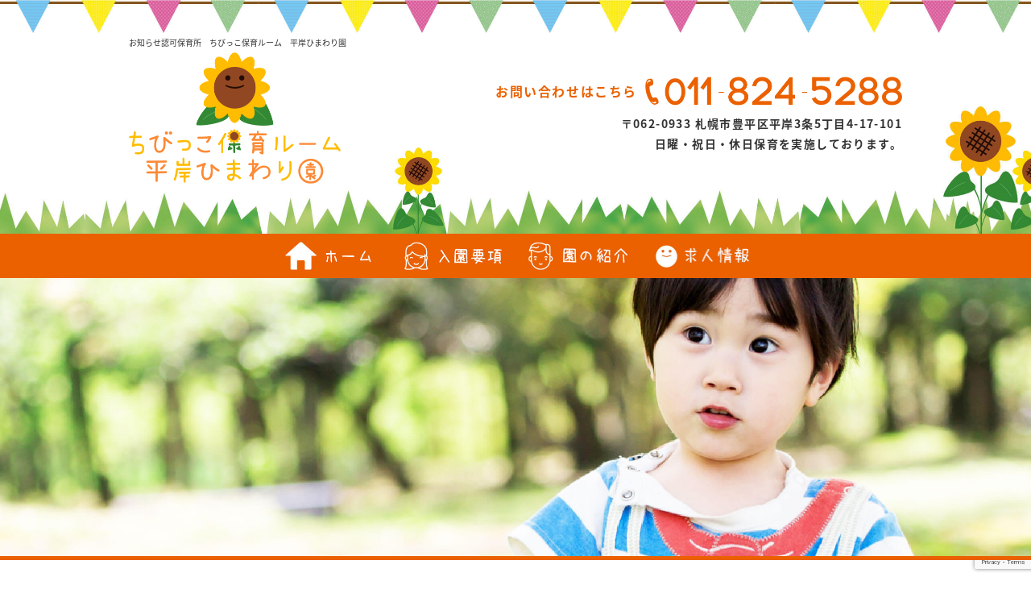

--- FILE ---
content_type: text/html; charset=utf-8
request_url: https://www.google.com/recaptcha/api2/anchor?ar=1&k=6LeQ94ceAAAAALMKHlmNaDukJbpJfyhUJZhz3m8Q&co=aHR0cDovL2hpbWF3YXJpLWVuLmNvbTo4MA..&hl=en&v=PoyoqOPhxBO7pBk68S4YbpHZ&size=invisible&anchor-ms=20000&execute-ms=30000&cb=mb90akey4qek
body_size: 48583
content:
<!DOCTYPE HTML><html dir="ltr" lang="en"><head><meta http-equiv="Content-Type" content="text/html; charset=UTF-8">
<meta http-equiv="X-UA-Compatible" content="IE=edge">
<title>reCAPTCHA</title>
<style type="text/css">
/* cyrillic-ext */
@font-face {
  font-family: 'Roboto';
  font-style: normal;
  font-weight: 400;
  font-stretch: 100%;
  src: url(//fonts.gstatic.com/s/roboto/v48/KFO7CnqEu92Fr1ME7kSn66aGLdTylUAMa3GUBHMdazTgWw.woff2) format('woff2');
  unicode-range: U+0460-052F, U+1C80-1C8A, U+20B4, U+2DE0-2DFF, U+A640-A69F, U+FE2E-FE2F;
}
/* cyrillic */
@font-face {
  font-family: 'Roboto';
  font-style: normal;
  font-weight: 400;
  font-stretch: 100%;
  src: url(//fonts.gstatic.com/s/roboto/v48/KFO7CnqEu92Fr1ME7kSn66aGLdTylUAMa3iUBHMdazTgWw.woff2) format('woff2');
  unicode-range: U+0301, U+0400-045F, U+0490-0491, U+04B0-04B1, U+2116;
}
/* greek-ext */
@font-face {
  font-family: 'Roboto';
  font-style: normal;
  font-weight: 400;
  font-stretch: 100%;
  src: url(//fonts.gstatic.com/s/roboto/v48/KFO7CnqEu92Fr1ME7kSn66aGLdTylUAMa3CUBHMdazTgWw.woff2) format('woff2');
  unicode-range: U+1F00-1FFF;
}
/* greek */
@font-face {
  font-family: 'Roboto';
  font-style: normal;
  font-weight: 400;
  font-stretch: 100%;
  src: url(//fonts.gstatic.com/s/roboto/v48/KFO7CnqEu92Fr1ME7kSn66aGLdTylUAMa3-UBHMdazTgWw.woff2) format('woff2');
  unicode-range: U+0370-0377, U+037A-037F, U+0384-038A, U+038C, U+038E-03A1, U+03A3-03FF;
}
/* math */
@font-face {
  font-family: 'Roboto';
  font-style: normal;
  font-weight: 400;
  font-stretch: 100%;
  src: url(//fonts.gstatic.com/s/roboto/v48/KFO7CnqEu92Fr1ME7kSn66aGLdTylUAMawCUBHMdazTgWw.woff2) format('woff2');
  unicode-range: U+0302-0303, U+0305, U+0307-0308, U+0310, U+0312, U+0315, U+031A, U+0326-0327, U+032C, U+032F-0330, U+0332-0333, U+0338, U+033A, U+0346, U+034D, U+0391-03A1, U+03A3-03A9, U+03B1-03C9, U+03D1, U+03D5-03D6, U+03F0-03F1, U+03F4-03F5, U+2016-2017, U+2034-2038, U+203C, U+2040, U+2043, U+2047, U+2050, U+2057, U+205F, U+2070-2071, U+2074-208E, U+2090-209C, U+20D0-20DC, U+20E1, U+20E5-20EF, U+2100-2112, U+2114-2115, U+2117-2121, U+2123-214F, U+2190, U+2192, U+2194-21AE, U+21B0-21E5, U+21F1-21F2, U+21F4-2211, U+2213-2214, U+2216-22FF, U+2308-230B, U+2310, U+2319, U+231C-2321, U+2336-237A, U+237C, U+2395, U+239B-23B7, U+23D0, U+23DC-23E1, U+2474-2475, U+25AF, U+25B3, U+25B7, U+25BD, U+25C1, U+25CA, U+25CC, U+25FB, U+266D-266F, U+27C0-27FF, U+2900-2AFF, U+2B0E-2B11, U+2B30-2B4C, U+2BFE, U+3030, U+FF5B, U+FF5D, U+1D400-1D7FF, U+1EE00-1EEFF;
}
/* symbols */
@font-face {
  font-family: 'Roboto';
  font-style: normal;
  font-weight: 400;
  font-stretch: 100%;
  src: url(//fonts.gstatic.com/s/roboto/v48/KFO7CnqEu92Fr1ME7kSn66aGLdTylUAMaxKUBHMdazTgWw.woff2) format('woff2');
  unicode-range: U+0001-000C, U+000E-001F, U+007F-009F, U+20DD-20E0, U+20E2-20E4, U+2150-218F, U+2190, U+2192, U+2194-2199, U+21AF, U+21E6-21F0, U+21F3, U+2218-2219, U+2299, U+22C4-22C6, U+2300-243F, U+2440-244A, U+2460-24FF, U+25A0-27BF, U+2800-28FF, U+2921-2922, U+2981, U+29BF, U+29EB, U+2B00-2BFF, U+4DC0-4DFF, U+FFF9-FFFB, U+10140-1018E, U+10190-1019C, U+101A0, U+101D0-101FD, U+102E0-102FB, U+10E60-10E7E, U+1D2C0-1D2D3, U+1D2E0-1D37F, U+1F000-1F0FF, U+1F100-1F1AD, U+1F1E6-1F1FF, U+1F30D-1F30F, U+1F315, U+1F31C, U+1F31E, U+1F320-1F32C, U+1F336, U+1F378, U+1F37D, U+1F382, U+1F393-1F39F, U+1F3A7-1F3A8, U+1F3AC-1F3AF, U+1F3C2, U+1F3C4-1F3C6, U+1F3CA-1F3CE, U+1F3D4-1F3E0, U+1F3ED, U+1F3F1-1F3F3, U+1F3F5-1F3F7, U+1F408, U+1F415, U+1F41F, U+1F426, U+1F43F, U+1F441-1F442, U+1F444, U+1F446-1F449, U+1F44C-1F44E, U+1F453, U+1F46A, U+1F47D, U+1F4A3, U+1F4B0, U+1F4B3, U+1F4B9, U+1F4BB, U+1F4BF, U+1F4C8-1F4CB, U+1F4D6, U+1F4DA, U+1F4DF, U+1F4E3-1F4E6, U+1F4EA-1F4ED, U+1F4F7, U+1F4F9-1F4FB, U+1F4FD-1F4FE, U+1F503, U+1F507-1F50B, U+1F50D, U+1F512-1F513, U+1F53E-1F54A, U+1F54F-1F5FA, U+1F610, U+1F650-1F67F, U+1F687, U+1F68D, U+1F691, U+1F694, U+1F698, U+1F6AD, U+1F6B2, U+1F6B9-1F6BA, U+1F6BC, U+1F6C6-1F6CF, U+1F6D3-1F6D7, U+1F6E0-1F6EA, U+1F6F0-1F6F3, U+1F6F7-1F6FC, U+1F700-1F7FF, U+1F800-1F80B, U+1F810-1F847, U+1F850-1F859, U+1F860-1F887, U+1F890-1F8AD, U+1F8B0-1F8BB, U+1F8C0-1F8C1, U+1F900-1F90B, U+1F93B, U+1F946, U+1F984, U+1F996, U+1F9E9, U+1FA00-1FA6F, U+1FA70-1FA7C, U+1FA80-1FA89, U+1FA8F-1FAC6, U+1FACE-1FADC, U+1FADF-1FAE9, U+1FAF0-1FAF8, U+1FB00-1FBFF;
}
/* vietnamese */
@font-face {
  font-family: 'Roboto';
  font-style: normal;
  font-weight: 400;
  font-stretch: 100%;
  src: url(//fonts.gstatic.com/s/roboto/v48/KFO7CnqEu92Fr1ME7kSn66aGLdTylUAMa3OUBHMdazTgWw.woff2) format('woff2');
  unicode-range: U+0102-0103, U+0110-0111, U+0128-0129, U+0168-0169, U+01A0-01A1, U+01AF-01B0, U+0300-0301, U+0303-0304, U+0308-0309, U+0323, U+0329, U+1EA0-1EF9, U+20AB;
}
/* latin-ext */
@font-face {
  font-family: 'Roboto';
  font-style: normal;
  font-weight: 400;
  font-stretch: 100%;
  src: url(//fonts.gstatic.com/s/roboto/v48/KFO7CnqEu92Fr1ME7kSn66aGLdTylUAMa3KUBHMdazTgWw.woff2) format('woff2');
  unicode-range: U+0100-02BA, U+02BD-02C5, U+02C7-02CC, U+02CE-02D7, U+02DD-02FF, U+0304, U+0308, U+0329, U+1D00-1DBF, U+1E00-1E9F, U+1EF2-1EFF, U+2020, U+20A0-20AB, U+20AD-20C0, U+2113, U+2C60-2C7F, U+A720-A7FF;
}
/* latin */
@font-face {
  font-family: 'Roboto';
  font-style: normal;
  font-weight: 400;
  font-stretch: 100%;
  src: url(//fonts.gstatic.com/s/roboto/v48/KFO7CnqEu92Fr1ME7kSn66aGLdTylUAMa3yUBHMdazQ.woff2) format('woff2');
  unicode-range: U+0000-00FF, U+0131, U+0152-0153, U+02BB-02BC, U+02C6, U+02DA, U+02DC, U+0304, U+0308, U+0329, U+2000-206F, U+20AC, U+2122, U+2191, U+2193, U+2212, U+2215, U+FEFF, U+FFFD;
}
/* cyrillic-ext */
@font-face {
  font-family: 'Roboto';
  font-style: normal;
  font-weight: 500;
  font-stretch: 100%;
  src: url(//fonts.gstatic.com/s/roboto/v48/KFO7CnqEu92Fr1ME7kSn66aGLdTylUAMa3GUBHMdazTgWw.woff2) format('woff2');
  unicode-range: U+0460-052F, U+1C80-1C8A, U+20B4, U+2DE0-2DFF, U+A640-A69F, U+FE2E-FE2F;
}
/* cyrillic */
@font-face {
  font-family: 'Roboto';
  font-style: normal;
  font-weight: 500;
  font-stretch: 100%;
  src: url(//fonts.gstatic.com/s/roboto/v48/KFO7CnqEu92Fr1ME7kSn66aGLdTylUAMa3iUBHMdazTgWw.woff2) format('woff2');
  unicode-range: U+0301, U+0400-045F, U+0490-0491, U+04B0-04B1, U+2116;
}
/* greek-ext */
@font-face {
  font-family: 'Roboto';
  font-style: normal;
  font-weight: 500;
  font-stretch: 100%;
  src: url(//fonts.gstatic.com/s/roboto/v48/KFO7CnqEu92Fr1ME7kSn66aGLdTylUAMa3CUBHMdazTgWw.woff2) format('woff2');
  unicode-range: U+1F00-1FFF;
}
/* greek */
@font-face {
  font-family: 'Roboto';
  font-style: normal;
  font-weight: 500;
  font-stretch: 100%;
  src: url(//fonts.gstatic.com/s/roboto/v48/KFO7CnqEu92Fr1ME7kSn66aGLdTylUAMa3-UBHMdazTgWw.woff2) format('woff2');
  unicode-range: U+0370-0377, U+037A-037F, U+0384-038A, U+038C, U+038E-03A1, U+03A3-03FF;
}
/* math */
@font-face {
  font-family: 'Roboto';
  font-style: normal;
  font-weight: 500;
  font-stretch: 100%;
  src: url(//fonts.gstatic.com/s/roboto/v48/KFO7CnqEu92Fr1ME7kSn66aGLdTylUAMawCUBHMdazTgWw.woff2) format('woff2');
  unicode-range: U+0302-0303, U+0305, U+0307-0308, U+0310, U+0312, U+0315, U+031A, U+0326-0327, U+032C, U+032F-0330, U+0332-0333, U+0338, U+033A, U+0346, U+034D, U+0391-03A1, U+03A3-03A9, U+03B1-03C9, U+03D1, U+03D5-03D6, U+03F0-03F1, U+03F4-03F5, U+2016-2017, U+2034-2038, U+203C, U+2040, U+2043, U+2047, U+2050, U+2057, U+205F, U+2070-2071, U+2074-208E, U+2090-209C, U+20D0-20DC, U+20E1, U+20E5-20EF, U+2100-2112, U+2114-2115, U+2117-2121, U+2123-214F, U+2190, U+2192, U+2194-21AE, U+21B0-21E5, U+21F1-21F2, U+21F4-2211, U+2213-2214, U+2216-22FF, U+2308-230B, U+2310, U+2319, U+231C-2321, U+2336-237A, U+237C, U+2395, U+239B-23B7, U+23D0, U+23DC-23E1, U+2474-2475, U+25AF, U+25B3, U+25B7, U+25BD, U+25C1, U+25CA, U+25CC, U+25FB, U+266D-266F, U+27C0-27FF, U+2900-2AFF, U+2B0E-2B11, U+2B30-2B4C, U+2BFE, U+3030, U+FF5B, U+FF5D, U+1D400-1D7FF, U+1EE00-1EEFF;
}
/* symbols */
@font-face {
  font-family: 'Roboto';
  font-style: normal;
  font-weight: 500;
  font-stretch: 100%;
  src: url(//fonts.gstatic.com/s/roboto/v48/KFO7CnqEu92Fr1ME7kSn66aGLdTylUAMaxKUBHMdazTgWw.woff2) format('woff2');
  unicode-range: U+0001-000C, U+000E-001F, U+007F-009F, U+20DD-20E0, U+20E2-20E4, U+2150-218F, U+2190, U+2192, U+2194-2199, U+21AF, U+21E6-21F0, U+21F3, U+2218-2219, U+2299, U+22C4-22C6, U+2300-243F, U+2440-244A, U+2460-24FF, U+25A0-27BF, U+2800-28FF, U+2921-2922, U+2981, U+29BF, U+29EB, U+2B00-2BFF, U+4DC0-4DFF, U+FFF9-FFFB, U+10140-1018E, U+10190-1019C, U+101A0, U+101D0-101FD, U+102E0-102FB, U+10E60-10E7E, U+1D2C0-1D2D3, U+1D2E0-1D37F, U+1F000-1F0FF, U+1F100-1F1AD, U+1F1E6-1F1FF, U+1F30D-1F30F, U+1F315, U+1F31C, U+1F31E, U+1F320-1F32C, U+1F336, U+1F378, U+1F37D, U+1F382, U+1F393-1F39F, U+1F3A7-1F3A8, U+1F3AC-1F3AF, U+1F3C2, U+1F3C4-1F3C6, U+1F3CA-1F3CE, U+1F3D4-1F3E0, U+1F3ED, U+1F3F1-1F3F3, U+1F3F5-1F3F7, U+1F408, U+1F415, U+1F41F, U+1F426, U+1F43F, U+1F441-1F442, U+1F444, U+1F446-1F449, U+1F44C-1F44E, U+1F453, U+1F46A, U+1F47D, U+1F4A3, U+1F4B0, U+1F4B3, U+1F4B9, U+1F4BB, U+1F4BF, U+1F4C8-1F4CB, U+1F4D6, U+1F4DA, U+1F4DF, U+1F4E3-1F4E6, U+1F4EA-1F4ED, U+1F4F7, U+1F4F9-1F4FB, U+1F4FD-1F4FE, U+1F503, U+1F507-1F50B, U+1F50D, U+1F512-1F513, U+1F53E-1F54A, U+1F54F-1F5FA, U+1F610, U+1F650-1F67F, U+1F687, U+1F68D, U+1F691, U+1F694, U+1F698, U+1F6AD, U+1F6B2, U+1F6B9-1F6BA, U+1F6BC, U+1F6C6-1F6CF, U+1F6D3-1F6D7, U+1F6E0-1F6EA, U+1F6F0-1F6F3, U+1F6F7-1F6FC, U+1F700-1F7FF, U+1F800-1F80B, U+1F810-1F847, U+1F850-1F859, U+1F860-1F887, U+1F890-1F8AD, U+1F8B0-1F8BB, U+1F8C0-1F8C1, U+1F900-1F90B, U+1F93B, U+1F946, U+1F984, U+1F996, U+1F9E9, U+1FA00-1FA6F, U+1FA70-1FA7C, U+1FA80-1FA89, U+1FA8F-1FAC6, U+1FACE-1FADC, U+1FADF-1FAE9, U+1FAF0-1FAF8, U+1FB00-1FBFF;
}
/* vietnamese */
@font-face {
  font-family: 'Roboto';
  font-style: normal;
  font-weight: 500;
  font-stretch: 100%;
  src: url(//fonts.gstatic.com/s/roboto/v48/KFO7CnqEu92Fr1ME7kSn66aGLdTylUAMa3OUBHMdazTgWw.woff2) format('woff2');
  unicode-range: U+0102-0103, U+0110-0111, U+0128-0129, U+0168-0169, U+01A0-01A1, U+01AF-01B0, U+0300-0301, U+0303-0304, U+0308-0309, U+0323, U+0329, U+1EA0-1EF9, U+20AB;
}
/* latin-ext */
@font-face {
  font-family: 'Roboto';
  font-style: normal;
  font-weight: 500;
  font-stretch: 100%;
  src: url(//fonts.gstatic.com/s/roboto/v48/KFO7CnqEu92Fr1ME7kSn66aGLdTylUAMa3KUBHMdazTgWw.woff2) format('woff2');
  unicode-range: U+0100-02BA, U+02BD-02C5, U+02C7-02CC, U+02CE-02D7, U+02DD-02FF, U+0304, U+0308, U+0329, U+1D00-1DBF, U+1E00-1E9F, U+1EF2-1EFF, U+2020, U+20A0-20AB, U+20AD-20C0, U+2113, U+2C60-2C7F, U+A720-A7FF;
}
/* latin */
@font-face {
  font-family: 'Roboto';
  font-style: normal;
  font-weight: 500;
  font-stretch: 100%;
  src: url(//fonts.gstatic.com/s/roboto/v48/KFO7CnqEu92Fr1ME7kSn66aGLdTylUAMa3yUBHMdazQ.woff2) format('woff2');
  unicode-range: U+0000-00FF, U+0131, U+0152-0153, U+02BB-02BC, U+02C6, U+02DA, U+02DC, U+0304, U+0308, U+0329, U+2000-206F, U+20AC, U+2122, U+2191, U+2193, U+2212, U+2215, U+FEFF, U+FFFD;
}
/* cyrillic-ext */
@font-face {
  font-family: 'Roboto';
  font-style: normal;
  font-weight: 900;
  font-stretch: 100%;
  src: url(//fonts.gstatic.com/s/roboto/v48/KFO7CnqEu92Fr1ME7kSn66aGLdTylUAMa3GUBHMdazTgWw.woff2) format('woff2');
  unicode-range: U+0460-052F, U+1C80-1C8A, U+20B4, U+2DE0-2DFF, U+A640-A69F, U+FE2E-FE2F;
}
/* cyrillic */
@font-face {
  font-family: 'Roboto';
  font-style: normal;
  font-weight: 900;
  font-stretch: 100%;
  src: url(//fonts.gstatic.com/s/roboto/v48/KFO7CnqEu92Fr1ME7kSn66aGLdTylUAMa3iUBHMdazTgWw.woff2) format('woff2');
  unicode-range: U+0301, U+0400-045F, U+0490-0491, U+04B0-04B1, U+2116;
}
/* greek-ext */
@font-face {
  font-family: 'Roboto';
  font-style: normal;
  font-weight: 900;
  font-stretch: 100%;
  src: url(//fonts.gstatic.com/s/roboto/v48/KFO7CnqEu92Fr1ME7kSn66aGLdTylUAMa3CUBHMdazTgWw.woff2) format('woff2');
  unicode-range: U+1F00-1FFF;
}
/* greek */
@font-face {
  font-family: 'Roboto';
  font-style: normal;
  font-weight: 900;
  font-stretch: 100%;
  src: url(//fonts.gstatic.com/s/roboto/v48/KFO7CnqEu92Fr1ME7kSn66aGLdTylUAMa3-UBHMdazTgWw.woff2) format('woff2');
  unicode-range: U+0370-0377, U+037A-037F, U+0384-038A, U+038C, U+038E-03A1, U+03A3-03FF;
}
/* math */
@font-face {
  font-family: 'Roboto';
  font-style: normal;
  font-weight: 900;
  font-stretch: 100%;
  src: url(//fonts.gstatic.com/s/roboto/v48/KFO7CnqEu92Fr1ME7kSn66aGLdTylUAMawCUBHMdazTgWw.woff2) format('woff2');
  unicode-range: U+0302-0303, U+0305, U+0307-0308, U+0310, U+0312, U+0315, U+031A, U+0326-0327, U+032C, U+032F-0330, U+0332-0333, U+0338, U+033A, U+0346, U+034D, U+0391-03A1, U+03A3-03A9, U+03B1-03C9, U+03D1, U+03D5-03D6, U+03F0-03F1, U+03F4-03F5, U+2016-2017, U+2034-2038, U+203C, U+2040, U+2043, U+2047, U+2050, U+2057, U+205F, U+2070-2071, U+2074-208E, U+2090-209C, U+20D0-20DC, U+20E1, U+20E5-20EF, U+2100-2112, U+2114-2115, U+2117-2121, U+2123-214F, U+2190, U+2192, U+2194-21AE, U+21B0-21E5, U+21F1-21F2, U+21F4-2211, U+2213-2214, U+2216-22FF, U+2308-230B, U+2310, U+2319, U+231C-2321, U+2336-237A, U+237C, U+2395, U+239B-23B7, U+23D0, U+23DC-23E1, U+2474-2475, U+25AF, U+25B3, U+25B7, U+25BD, U+25C1, U+25CA, U+25CC, U+25FB, U+266D-266F, U+27C0-27FF, U+2900-2AFF, U+2B0E-2B11, U+2B30-2B4C, U+2BFE, U+3030, U+FF5B, U+FF5D, U+1D400-1D7FF, U+1EE00-1EEFF;
}
/* symbols */
@font-face {
  font-family: 'Roboto';
  font-style: normal;
  font-weight: 900;
  font-stretch: 100%;
  src: url(//fonts.gstatic.com/s/roboto/v48/KFO7CnqEu92Fr1ME7kSn66aGLdTylUAMaxKUBHMdazTgWw.woff2) format('woff2');
  unicode-range: U+0001-000C, U+000E-001F, U+007F-009F, U+20DD-20E0, U+20E2-20E4, U+2150-218F, U+2190, U+2192, U+2194-2199, U+21AF, U+21E6-21F0, U+21F3, U+2218-2219, U+2299, U+22C4-22C6, U+2300-243F, U+2440-244A, U+2460-24FF, U+25A0-27BF, U+2800-28FF, U+2921-2922, U+2981, U+29BF, U+29EB, U+2B00-2BFF, U+4DC0-4DFF, U+FFF9-FFFB, U+10140-1018E, U+10190-1019C, U+101A0, U+101D0-101FD, U+102E0-102FB, U+10E60-10E7E, U+1D2C0-1D2D3, U+1D2E0-1D37F, U+1F000-1F0FF, U+1F100-1F1AD, U+1F1E6-1F1FF, U+1F30D-1F30F, U+1F315, U+1F31C, U+1F31E, U+1F320-1F32C, U+1F336, U+1F378, U+1F37D, U+1F382, U+1F393-1F39F, U+1F3A7-1F3A8, U+1F3AC-1F3AF, U+1F3C2, U+1F3C4-1F3C6, U+1F3CA-1F3CE, U+1F3D4-1F3E0, U+1F3ED, U+1F3F1-1F3F3, U+1F3F5-1F3F7, U+1F408, U+1F415, U+1F41F, U+1F426, U+1F43F, U+1F441-1F442, U+1F444, U+1F446-1F449, U+1F44C-1F44E, U+1F453, U+1F46A, U+1F47D, U+1F4A3, U+1F4B0, U+1F4B3, U+1F4B9, U+1F4BB, U+1F4BF, U+1F4C8-1F4CB, U+1F4D6, U+1F4DA, U+1F4DF, U+1F4E3-1F4E6, U+1F4EA-1F4ED, U+1F4F7, U+1F4F9-1F4FB, U+1F4FD-1F4FE, U+1F503, U+1F507-1F50B, U+1F50D, U+1F512-1F513, U+1F53E-1F54A, U+1F54F-1F5FA, U+1F610, U+1F650-1F67F, U+1F687, U+1F68D, U+1F691, U+1F694, U+1F698, U+1F6AD, U+1F6B2, U+1F6B9-1F6BA, U+1F6BC, U+1F6C6-1F6CF, U+1F6D3-1F6D7, U+1F6E0-1F6EA, U+1F6F0-1F6F3, U+1F6F7-1F6FC, U+1F700-1F7FF, U+1F800-1F80B, U+1F810-1F847, U+1F850-1F859, U+1F860-1F887, U+1F890-1F8AD, U+1F8B0-1F8BB, U+1F8C0-1F8C1, U+1F900-1F90B, U+1F93B, U+1F946, U+1F984, U+1F996, U+1F9E9, U+1FA00-1FA6F, U+1FA70-1FA7C, U+1FA80-1FA89, U+1FA8F-1FAC6, U+1FACE-1FADC, U+1FADF-1FAE9, U+1FAF0-1FAF8, U+1FB00-1FBFF;
}
/* vietnamese */
@font-face {
  font-family: 'Roboto';
  font-style: normal;
  font-weight: 900;
  font-stretch: 100%;
  src: url(//fonts.gstatic.com/s/roboto/v48/KFO7CnqEu92Fr1ME7kSn66aGLdTylUAMa3OUBHMdazTgWw.woff2) format('woff2');
  unicode-range: U+0102-0103, U+0110-0111, U+0128-0129, U+0168-0169, U+01A0-01A1, U+01AF-01B0, U+0300-0301, U+0303-0304, U+0308-0309, U+0323, U+0329, U+1EA0-1EF9, U+20AB;
}
/* latin-ext */
@font-face {
  font-family: 'Roboto';
  font-style: normal;
  font-weight: 900;
  font-stretch: 100%;
  src: url(//fonts.gstatic.com/s/roboto/v48/KFO7CnqEu92Fr1ME7kSn66aGLdTylUAMa3KUBHMdazTgWw.woff2) format('woff2');
  unicode-range: U+0100-02BA, U+02BD-02C5, U+02C7-02CC, U+02CE-02D7, U+02DD-02FF, U+0304, U+0308, U+0329, U+1D00-1DBF, U+1E00-1E9F, U+1EF2-1EFF, U+2020, U+20A0-20AB, U+20AD-20C0, U+2113, U+2C60-2C7F, U+A720-A7FF;
}
/* latin */
@font-face {
  font-family: 'Roboto';
  font-style: normal;
  font-weight: 900;
  font-stretch: 100%;
  src: url(//fonts.gstatic.com/s/roboto/v48/KFO7CnqEu92Fr1ME7kSn66aGLdTylUAMa3yUBHMdazQ.woff2) format('woff2');
  unicode-range: U+0000-00FF, U+0131, U+0152-0153, U+02BB-02BC, U+02C6, U+02DA, U+02DC, U+0304, U+0308, U+0329, U+2000-206F, U+20AC, U+2122, U+2191, U+2193, U+2212, U+2215, U+FEFF, U+FFFD;
}

</style>
<link rel="stylesheet" type="text/css" href="https://www.gstatic.com/recaptcha/releases/PoyoqOPhxBO7pBk68S4YbpHZ/styles__ltr.css">
<script nonce="8EL6MlDWD5wHYlvEuR21_w" type="text/javascript">window['__recaptcha_api'] = 'https://www.google.com/recaptcha/api2/';</script>
<script type="text/javascript" src="https://www.gstatic.com/recaptcha/releases/PoyoqOPhxBO7pBk68S4YbpHZ/recaptcha__en.js" nonce="8EL6MlDWD5wHYlvEuR21_w">
      
    </script></head>
<body><div id="rc-anchor-alert" class="rc-anchor-alert"></div>
<input type="hidden" id="recaptcha-token" value="[base64]">
<script type="text/javascript" nonce="8EL6MlDWD5wHYlvEuR21_w">
      recaptcha.anchor.Main.init("[\x22ainput\x22,[\x22bgdata\x22,\x22\x22,\[base64]/[base64]/[base64]/[base64]/[base64]/UltsKytdPUU6KEU8MjA0OD9SW2wrK109RT4+NnwxOTI6KChFJjY0NTEyKT09NTUyOTYmJk0rMTxjLmxlbmd0aCYmKGMuY2hhckNvZGVBdChNKzEpJjY0NTEyKT09NTYzMjA/[base64]/[base64]/[base64]/[base64]/[base64]/[base64]/[base64]\x22,\[base64]\\u003d\\u003d\x22,\x22wpcnwoHDtMOCwpzDnMK3NsKZGCU8T1VfasOaw5lPw4MGwpMqwoLCnSIuX3ZKZ8K2AcK1WnbCuMOGcFhAwpHCscO2wobCgmHDvWnCmsOhwqbCkMKFw4MJwrnDj8Oew6nCsBtmD8KQwrbDvcKCw4w0aMOJw53ChcOQwoQZEMOtOTLCt18xwrLCp8ORAm/Duy16w4hvdChSaWjCrsOKXCM1w6N2wpMXVCBdR2Eqw4jDl8K4wqF/[base64]/DvcO6T8Onw5TDsS3ClcO1wp0sGsO/Kw7CksOhB0xgHcOOw57CmQzDpcOwBE4EwonDumbClsOGwrzDq8O+VRbDh8KXwr7CvHvCilwcw6rDkcKTwroyw6IEwqzCrsKcwpLDrVfDvcK5wpnDn0NRwqhpw4I7w5nDusK6QMKBw58SMsOMX8KNaA/CjMKYwroTw7fCsS3CmDoFYgzCnhMhwoLDgCsBdyfCoBTCp8ODZcKRwo8abTbDh8KnDkI5w6DCrMOew4TCtMKfbsOwwpFmNlvCucOeVGMyw4TClF7ChcKyw7LDvWzDqkXCg8KhendyO8Kbw6weBmnDmcK6wr4GGmDCvsK+QsKQDjgIDsK/VAYnGsKee8KYN1gMc8Kew67DosKBGsKEQRALw5/DtyQFw6HCozLDk8KUw7QoAXnCmsKzT8KmBMOUZMKsPzRBw58cw5XCuxXDhsOcHlTCgMKwwoDDvMKgNcKuB2QgGsK8w6jDpggOQ1ADwrzDnMO6NcOGGEV1CsOywpjDksKzw7tcw5zDmMKBNyPDpXxmcw8ZZMOAw45ZwpzDrlbDkMKWB8OhRMO3SGV/wphJTiJ2UF1VwoMlw4PDkMK+K8K1wrLDkE/CucOcNMOew51Zw5ENw7MCbExQTBvDsAdsYsKkwpRSdjzDucOHYk9Mw5lhQcOuKMO0ZxUkw7MxDMOmw5bClsKtXQ/Cg8OnGmwzw6oAQy1+TMK+wqLCtUpjPMOxw7bCrMKVwpzDqBXChcOow4/DlMOdR8OGwoXDvsO/[base64]/[base64]/DiXZHXcKMw68Bbm/Cm3DDgcKbwoLDkBTDoMKaw7J+wpTDsBZDLVosEElAw5MNw5nCnQPCtC/[base64]/[base64]/DrsKSwosECjwow5gtIsO5asOXBMK+w5FLwpvDmsKewqFbCMO5wpfCsxMJwq3DocOqB8Kcwoo9XsOFScK5JcOMQ8O6w6zDlHzDhcKMOsK9WTPCiS3Ds34Qwq15w6vDm3TCi1DCv8K9QsObVznDncO/H8KSWsO6JSLCtcOVwoDDkHJ5J8OHMMKMw47Duj3DvcOCwr/CpcKxfcKLw4/Ck8OHw6nDnzYGMsK6WcOeLD5MTMOaSgzDgxzDoMKgRMK7b8KfwprCjMKpCjrCtMKUwpTCrRNvw5/Cl0gIYMOQZSBpwq7DnCDDl8KXw5HCgcOPw6kgBcOlwrPCj8K5PcOewo0AwqfDl8KSwq3CvcKnPAoTwoZCSiXDmA/CuF7CnB7Dn2TDjcOyayIow5zCg1zDlngrQTDCvcONPcOYwozCgcKSBcORw57DhcO/w7pcWnUUcg4sQQkYw4nDs8OxwpfDikYHdi1EwqzCtipOU8OIamhJbsOBDWUaRyjCqsOBwqIjIl7DkETDo0vCpsOgU8OFw7M1UcOhw5DDlErCpDvClw/Dj8KTVUUQw5lNwoLCpkbDuwQdw71pFS5nVcKiL8Omw7TCqsO8YXnDrsK1W8O/wooTbcKjwqY3w6XDsTkfS8KLUyNgdcOewqNlw7fCgAfCnXA0MVzDv8KEwp5AwqXCql/Cl8KIwrFcw6pwInHCiTJmw5TCqMKPAMOxw6lBw5dzZsOTeWsMw6jDgBvDm8Ozw5kzSm4AVGXDo1TCmiItwrPDqVnCrcOyRUfCq8K7fUTDksKkIVppw6PDmMOzwo/DvsOmZHUoScKLw6hhKUtewpE5KMKzUcKww75SXsKtajU0QcOfEMOJw5vCssO/[base64]/[base64]/Do8KCw67CucKXQWjCmCxgYcK/NVR7K8OyFcKrwrrDpsOhbBXClHvDkw7CvjdQwpdnw50fL8OmwovDsUYnL1low6lwOy1jwqbCmU1Pw58/w4dZwrRpCcOcWC8UwrPDs2/Cu8O4wozCisOgwotPASrChUc6w5zCjcO7wo5xwp88wpHDmk/CmU/Cj8OUC8KjwpA9RhgyV8O7fMK0QBlxWFNhfcOqNsK5TsKXw7ECEz1cwqzChcOGDMO2McOgwp7CsMKGw5jCsFLDk3ojasO5GsKPH8O/TMO/JsKZwpsWwp5Lw5HDvsOCfTpicsKlw5jClHDDuh9dBMKuWB1ZD2vDp0kBEWfDsi7CpsOgw4zCjUBMwpbCpwcrbUlkfsKvwoI6w60Bw78YCzDCqVQLwrhGelvCu0vClSHDr8Oww7/Cqy12MsOBwo/DiMKJO3U5aHZgwqAXfsOWwqLCggN9wotecBQVw7NJw4DChDQjYjZ0w5FDfMKvXsKGwp3Do8KQw7h7wr/Ckw/[base64]/DnsKXQsKrwqp0wp7CrMKuBErCrcOaDGBJwo1+XTTDnVLDhRTDvGTCsy1Bwrc+w41+wplnw6Ivw5/DtsO+UsK+TcKOwqLCh8Onw5VIZMOJMAnClsKMw6fCvMKIwoJNC0PCqGPCnMOnGiItw4HDq8OMPw/Cj3TDiy5Nw5bCj8K1YApsc0cVwqQNw6TCtBQ3w5Z6cMOowqQ5w7kRw6TCrTIIwrtCwo/[base64]/Ds8KVw6/DlnTDuMOAAk/CucORw7/CqcK6w5hHA3sXw7IDA8Kbwo9/w4tgKsKUDDvDvMKYwpTDkMKUwo3DuDYhw5h5N8O0wq/DjCvDqMKrQsOfw6l4w6k8w6h2wop5ZV7DgUkaw6QMbsONw4h1PMK0e8OWMTIZw5DDnSTCpnnCkHvDvGTCr0zDkk0uSS3CuVXDshBGTcO4wp1TwoZswrUfwqBmw6RLdcOWKhzDkm5YUsKswr4KOSsZw7FnN8O1w5I0w6HDrMK/wphIF8KXwrIOCMKjw7vDr8Kew7PCiTVvw4LDsj47GcKtcMK0SsKCw5pqwooNw79YW1/CrsO2DHTCgMKxInFYw4LDgBw0fwzCoMOww7gfwp40FE5TbsOOw7LDtEHDmsOmTsKgBcKoQcOJSkjCjsOWw6jDqRQpw4PDocKnwqbCuhcZwrHDlsKnwph0wpE4w4XDmhw6BEjCisOSa8OUw7ZGw5jDgQzCiUs1w5BLw6jDtBPDgxZJI8KiM3/DksKMK1LDuyAee8KCwrXDpcOlXsKlHHc9w6gMIMK0w5jCkcKFw5DCuMKHazA9wozCgglsJcKfw43ClRc7SynDnsKVw50Nw4nDmwdZQsKkw6HClGTDmxB9w53ChcK4woPCpMOow6Y/YsO3fkYHUsOfQG9INThnw6DDgx5OwoRiwq5Pw6nDpQhWwprCvxMpwppzw51eYiHDq8KNw6lyw5N8FDNkw6RLw5vCjMK/OS8MKjLDiFPCjcKew6PClj0nw6whw7LDjxnDnsKsw5LCuTpIw7pmw40vQcKjw6/DnB7DrVsafHlswp3DuSPDgAXDnRBRwoHCkynDt2s8w6o9w4/DjRrDrsKGMcOQwo3Di8OTwrEiTxpfw4tFD8KJwrXCplPCmcKLw4gYwqfCm8Kzw47CqRRHwo/DiX8ZPMOXFA19wqXDqsOew6vDj2lTVMOKHsO6w6Rye8OFE1RKwoQjacKew6dww5wSwq7CrWgHw5/Dp8Kbw5HCmcOUCE9wCMOuNjLDsXDChDpAwr7CtsKEwqvDpTjDq8KKOivDqMKowonCkMKpQiXClnvCsnMHwo3DosOiAsKNd8OYw7JbwqzCn8Oew7ozwqLCtcKjw7LDgiTDhU5FVMO6woMKeE3Cj8KRw4/CscOQwrPCm3XClcORw77CkiHDv8Onw4nDpcOgw6Y0J116CsOFwr4WwoF7LMOgIDY1asKQC3XDm8KfL8KVwpXCgyTCoERdR2FlwpTDkDZfAVTCt8KDaiTDlcOgw6ZKJH/CjinDk8O0w7hIw6zDp8O6PQLDo8OwwqQVf8KmwrHDpsO9FhE5SlrDjmlfwrBEfMKdYsOLw70MwpQFwr/ClcO1EsKbw7RIwrTClsKbwrohw5/CiU/CrsOVLX1Kwq/Ct2sQN8KhRcOMwp3CjsKlw7HCq3DCgsOGAlM0w4TCo07CpFPCrH3DhMKgwoZ3w5DClcOvwoNmZDNFH8O9TUEkwo3Ctj90ahV5Z8OlWcO8wrPDmC93wr3DkxFow4bDtMOWwpl1w7DCti7Cq3LCrcKPYcKOLsOdw5o2wqRTwoXCuMOiQ3xAbCDCh8KhwoNEw5/[base64]/[base64]/w77CqMKww5l8ZxTDqD7DrhzDgMKvCcKvwoEDwr7Do8OvO1jCn2/CjTDCoBjCuMK5bMOfU8OiRl3CucO+w7vCj8OMDcKPw7vDlcK6WcK9JcOgL8OMw5QAe8OYNsK5w6bClcKBwpkswoVAwrgUw4Uywq/[base64]/DosODw43CqGfCksKkSMKDw601wpvConwiIgsgHcKaLhwPMsOHH8K3QTvCnzXDq8O3PxxiwqMUw79xwr7DnsOUclIQX8KAw4jCswzDlB/DjMKDwoLCk2ZFdhNxwo9YwqPDomXChBvDtld8wq/CpkzDrlbCgirDqsOtw5Euw6N1JVPDqcKkwqIYw6IhP8Klw4jDpcOiwqrCmCNHwr/CtsKzJ8KYwp3DjMOdw5BjwoDCmsK+w4gQwrbCucOXw6Fpw7zCm0c/woTCtMKHw4xRw7xQwqg1NcOmJiDDqnbCsMKhwoJCw5DDocOvXR7CscKSwojDjxBcacOZw6c3wqXDtcKVc8KiRDTCpXTDvzPDkWt4K8KgQFfCnsK3w58zwq9HScOAwqXCqW7Cr8O6cWLDrGA4McOkQ8OaGz/DnCHCt1bDvnVWIMK/wrDDpR1OMmgOXyROAWNCwpogICbDgQ/DvsK7w5PDh1ESMULDpS8sPCrCjsOlw7QFWcKBSFglwrRJSFpUw6nDssO/w4bCiwIUwoJaQBsjwoM8w6/CrCRMwqdHOcKvwq3CjMONw6pmw58UDMOFwpnCpMK6EcOGw53Dn2fDulPCicOAwqvDry8eCVJ6wrnDmAnDhcKqK3zCtQBCwqXDtDzCoD4lw5FWwp3CgsOxwplzwpXCpCTDlMOAwog7OQcNwrcGbMK/w4nCnU3DrGDCuzjCusOEw5d6wqHDnsKUwq3CnTNoIMOlw5LDlMKnwrAkIFvDlMOfw6IMG8Oyw4/CvsOPw5/DpcKTw7bDpjLDi8KMwo1gwrRYw5wAFcOEU8KPwq5sBMKxw7PCoMO0w4I+SwMVel7DtVTCmXbDjVTCsGQLTcOWYcOQJMOAOQ5Xw5kwJSbCkwXCkcOOPsKPw5nCt2piwoRTBMOzRcKCwoR/DcKDRcOuM29Mw5Z3IiBsQ8KLw6jDjUjDsDpbwq3DtcKgS8O8woXDmCHCr8KfQsOYMmBkFsOTDCRow70kwph/[base64]/DsnRRwqMjw67DjsKAw6fDj8OdMsOiwpIHZMKsesKcw4zCgkQlN17CgUTDnGTDvcKGw4rCkcK6wpUgw60VXEfDujDCvAjChxvDm8Kcw5B3PcOrwqhGfcOSFMKpIMKCwoPClsKYwpx0wpJawoXDtmgwwpcqwp7DsnBlWsO3OcOvw63DjcOsYDABwqXDhx5+WRJOPS/CrcOre8K4fgAKWMOkesKdwr7DqcKBw4jDksKqYWrCn8KWYsOsw6jCg8K6QEHDnWoHw7rDscOYawTCmsOowoTDpTfCt8OKb8OqecKya8K8w6/CuMOkKMOow5F+w4xoFMO0w4JtwqQRfXhzwrgvw4/[base64]/DsRYOwp7DjBrCr2vDl8KjTUXCiMK0woJiYMONSgRqMlfDqVk4w79WTiDCmGLDh8Opw7gawqVOw6NXHcOcwrZFaMKmwqwQRTgEw7HDj8OmIsOuWxIRwrRGacK9wot+MjZjw4bDpcO/w5sITn3Ct8OtGcOdwpDCiMKMw7nDtzzCqcK/Ay/DtF3CjkvDgjp/L8KuwprCvxXCv31HTyfDmCEdw67DicOoJ1wZw41qwpI0w6fCu8O5w6gLwpITwrXDrsKHM8OpecKdE8KuwrDCv8KMw6YMW8OOAGtZw7bCu8OcRlpiJEtlf0xXw7rCl1gxHQYkbknDtwvDuDHCnkwXwpbDgzQjw6jClgPCs8OOw7QUVQc/FsK+exrCpMKiwq1ufCbCn14Ww67DssKmY8OfMybDsyxJwqQ6w5MRccOGA8OewrjDj8ObwrEhFzxSKW7DrRnDoHrDlsOkw4MhRcKvwpvDkUoEM3fDlF/Dg8KEw5HDnTM/w4nChMODMsO0ckBiw4TCv38MwoZ9XsObwo/Cr3DCocKxwpdBOMO+w7XCmRjDpTHDm8K4CwR9wpAtAzRdeMKTw64sWRjCjcOswpo2wpPDkcKoDkwLwr5ZwpvDv8KVcBN/U8KHJRNvwqYWwrbDuFMiQcKFw6EYBmRRAGx0PEAyw5Y+ecOsAMOYQgnCssOWaTbDq0PCpsOOS8KILTktX8Okw7xkMcOReS/DqMO3H8KFw7Z+wrM9BFLDrMO+FMK7Q3zCicKjw4sEw6Ymw67CjsOOw514EkMTZMKPw4EXKcOXwqIVwoh/wpZDP8KIWmbCqsO8PcKEVsOSFgTCgcOjwpnCjMOablJdw7rDmD4uJCPCmVnDvgAaw7TCrQ/[base64]/[base64]/CqF54AMKadV8awo3Cm8K2M8KgW8K9wod1wpzCqx8Cwpkcc0/DqVwOw54ZR2rCrsO0Vz5iRFfDsMO6EQ3CgyPDgy97W1NbwpzDokXDoVNIw73DkC5rwrYew60lJsODw5xlKFPDr8KEw79QGAV3EMORw67DuEcrKB3Dug7CrcKEwo8kw6PDgxvDoMOMRcOjw7DCncOBw5F8w5waw5/CnMOYw6diw6tvwo/CrsOTY8ODQcK3Fk0IJsO4wo/CicO8b8KpwonCt1LDocKLdF3DgcO2KWJbwrdgIcOHH8OZfsOPEsKsw7nDlR5hw7Zsw6I8w7Zhw6/[base64]/CusK3F1Z5cirCgMK3wqVow5LCg8ODf8O2SMKsw4zCjwFGEEbDkD4ywoIXw5nClMOKBSljwpzDmUxjw4TCrsOgQcOzb8OeQ1pzw7DDlg3Ck0PCpGx+QcOpwr99URQ/wo56Wy7CnC0VUcKlwq3CrAdGwpDChSXDlMKawq3DrA7CoMKZJsKNwqjCtTXDh8KPworCtmnClxp0woEUwqISPXXCvcOew6DDu8OrccOfHjTCicOWfyEnw5sEYybDkQXCrFgSDsOHRFvDtW/Ci8KKwo/CvcKSdm5jwqnDsMK7wpkqw6Aqw6zDrD3CkMKZw6B3w6BYw6lTwrh+ZMK2FWrDhcOywrPCpcKcFMKZwrrDh0IPf8OmWFnDmVNeRMK/CsOvw5VaflYIwpInwpTDjMOvBFDCr8KFacOxX8Ojw57CnQRJdcKNwqlySXvChTnCggzCrsK5wqtiWXnCpMOkw6/[base64]/CksO6w73DugRSD8O0w4hFaUsrwoo4w4FbeMKlS8K+w7/DiCsPXsKAJ2jCpAo1w5ZmWXjCtcK3w706wqjCv8KPBlcWwohDdxkpwr5cJsOGw4hCXMOvwqbCiGtTwp3DicObw7kgcQlvF8O0VnFDwrB2KMKkw67CoMKWw6I/wobDo3dFwrtSwpFXVhgkLcOyTGPCpzDCkMOrwosMw5NHw5NAOF4pFsK3Ai7CrsKBR8OIPmV5Hy/DtlVJwqfCi3NTA8KXw7xTwr4Jw6E5woNIW2RnHsOdVsK6w44hw7Ugw4TDp8OgTcKbwqN+c0kNScKYwqVyCRMhWx03w47DiMOSDcKRFsOGEgLCtCrCvMOOL8KhG2ciw57DmMOxT8O+wrU/[base64]/CiMOJIG8Kw6HDolrCsVPDqzHDpMOMcyMeCMKPe8KwwppjwqHCr07CpsOewqzCjMO9w5subUpFLMOrSCDDjsO9CTp6w7A9wpPCtsOCw6PChMKEwq/CtQkmw4rDo8Kfw495woHCkltFwoPDoMO2w4VwwoxNP8OTHsKVw7TDgGhSewJBw4vDksKXwpHCn2nDmnLCpHfCjCfDmEvDnQ5dwqBTVjnCsMOXw6nCosKbwrZvNAjClcKDw7HDu0hQOMK/[base64]/DncKmwrLDk18BfcKuwrXCoULDh8ObwocCwotrwrHCpcOVw7fCihtDw6tHwr12w4fCijDDtFBiflB1FMK1wqMtBcOOw7bDjW/DhcOEw60NRMOASzfCk8O1GzAUaxkwwo9hwpgHT2XDoMO0WBPDtsOEAFQ7wp9DT8OPwrXCgDXCl2XCrivDssK7w53CoMOka8KvQHjCrGVMw51WecOTw7l1w4opEcOMKzfDn8K3M8Ksw5PDpcKMXWxcJsKmwq/ChE9owo/ClWPCr8O1MMOyJxTDiDHDuT3ClsOOA1DDkSYewqB8A0R7YcO0w5x8JcKKw6bCvXHCpS/DrMKNw5jDnig3w7vDoBteJ8Ofw6/DimzCnX5TwpHCj3cVwo3Cp8OSbcOgZMKIw4HCrVwkRDrDmiVXw6VrIiHCtSlNwojCmMKqOzoOwoBHw6hnwqQRwqo3LsORB8Oywp5jwoQUXDXDh3FxfsOlwqrCnW1UwqYQwonDqsOSO8O1D8OYDG0IwroGwpDDnsOVfsKdeUp1PsOIFzvDun7DvG/DscKOYcOaw4VwYMOVw5HCp2o1wp3Ck8OXNsKNwqvCvTPDqlAHwoQkw7odwoN9wqsww45yVMKWcMKFw53Dg8O/J8KlFRTDqjAre8ODwqHCqcO/w5QoYcKZH8OkwobDn8OHV0NHwqnCtE/DvcO3GsOEwrPCkSzDqDlOd8OAPH9XE8OywqJSwqE9w5HCg8KsDXVgw5bCnnTDvcKbdCchwqXCsDnClsOgwr3DqALCuiM/[base64]/CgcOdQBpaHCbDvMKxHSN2G8OiMX/Ch8KyBBgvwqZ2wpfCvcOHEVPCnQvCksKawqLCksKLATvCuWPDsU3CkMOZCnzDlUYlLCzDqxBNw6nCu8OgRQLCuAxiw63DksKAw4fCnMOmO1Z9JVQKP8Ocwp85McKpB0ZwwqE8w4DCsG/DrsOIw4YsfU5/wrZjw7ZNw5bDszbDr8Oqw4Rkwrc3w7jDoWxBClHDl3vCoXogZDgGb8Oyw71yTsOIwprCgMK9DsKlwpPCisO2JxRVHAnDssOzw6gKPSHDuGMYPjkgOsOmEy7Cr8KUw7I4bChfKSnDgcK5A8KeJcKcwoXDqsOwG0LDhG/[base64]/[base64]/[base64]/Dgio9wrvCvAfCuTYtPsKuwoHCrgzCpMOWesK0ViJFR8O0wrp0WRLCn3nCp1Y+Z8ObH8O/w4rDuT7Cs8KYHT7DpTDDnh04ecKZwo/[base64]/Dlk/[base64]/DpcKxw6xCwrIwaXfCu8KCwqAUwo9aw75aHcOjDcKZw4TChMOWwqkacUzDisOew6PCo2XDt8K6w6LChsOnwpQ/T8OsEMKkS8OXcMKxw6gdN8OTeSdFw5zDiDl3w4Fiw5/Dvx7DkMOtYsOQXBvDsMKcw4bDpSVEw7IfEx4pw6YLWsKYEsO/w590Dzl+wo5eJF3CqF1YMsOpWRBta8Okw6DDsR8QQsO+ZMKtF8K5IwPDtQjDgcO4wrHDmsK8wr/DlsKiFMKnwrpeRsKFw6B+wrHCo3VIwq9ww5LCliTDrApyAsOwBcKXYQFvw5QCdcKHFcK4fAV7EyrDqR/DlGzCsBLDscOML8OTwp/DjhZ/w4kBacKOEyfCkMOVw7x4QVtzw5Iow5pPbsO6wpslCW7DijEjwoJswooxVHsVwrnDpMOIRVPCrj7DoMKuQcK5M8KpLQ80cMK1wpHCpsKxwqM1GMKgw7ISUS9CIS3DlcKXw7V+wo0vb8OtwrE4VF5efS/DnztJworCpsKvw5XCqnd/w4FjdyjCiMOcPEVfw6jCnMKqbHtJNF3CqMOOw44JwrbDrMKlViYdwrJVesOVesKCRyzDryI8w7Z8w5LCusKmZsKdCjw0w63Ds1RQw4/[base64]/w53DpsO9ZMK4HcOgZMOLEXc2egPCqyjDm8KTAC1Iw651w7rDmExkLjHCsQdTRcOLN8KkworDj8OnwqjCgA/[base64]/wrI6ZFwvNGILFWHDkxtrw4zDgzDCjcK0w5XCmVxrFkoiw5PDq3XCuMKqw7NDw7paw43Dn8KXwpUMVQDCqsKJwqcNwqFDwrTCm8KZw4LDo09Haj9yw6lAMmx7cHLDpcKWwpt3UkFkVmUEwofCuGDDqGjDmB/[base64]/Dt8Ouw50Gw5vCq8KKw73Dn3vDrzcJBRopWsKdw7lzXMOSwoDCg8KCS8O8T8KYwqZ+wprDk0TCg8KRWk0jPijDusKBCcOmwpLDrcKKUwTCsAfDkV1uw7DCpsODw54Vwp/Ck3rDuVrDvxdvZVEwKMKSfsOxScOFw7szw6slbBbDvkcUw6x9K2PDvMOFwrRAccOtwqcdYltkwrd5w71tZcOCY0vDhkoWcsO1WQYXdsO9wpMCw5PCm8OUeC7DgATDuhPCpsOFGAvCm8OTw77DvX/CsMKzwpDDqiZIw4bDm8OaBQY/wrQiw4RcIQ3DhQFwHcOnw6V6w4rCuUhgw5ZoUcO3YsKTwqbCp8KvwrbClU8CwpVywrnCpMKwwpjDlULDpsOkUsKJwrvCujFUORA3FCbCocKTwqtTw55Uwo8zGMKDAsKIwpnCuBjClQEWwqhUFj/Di8KhwoN5W2lcIsKNwpM2ecOSTkhGw4McwoUgWy3CmMKTw5rCtsOhaQlbw6XDr8Khwr3DuBDDvDbDoH3CncOnw4xGw4whw6vDozTCuygfwpMMaDLDuMOpIjjDlMKlNjXCncOhfMK6bzzDnsKvw7nCg3kfD8O4w4/CvSNvw55XwojDtxcdw6oLTAR2I8K6wogGw7JnwqsXMkcMw5g/wppMZk0eCcOWw4zDtGF4w4dsSzQ6a3nDhMKIw7ByS8OfNMOpAcOQP8O4wo3Cii8xw7HCsMKMDMKxw4RhLsOBfzRSX01twqhIwr1CIMOHFEvDlQ0FNsK5wrbDmcKUwr0EDx/DqsOiQ1Zoc8KmwrTCk8KQw4fDgMKYwrbDvsOFw6PCtlFsMMKswpY0Xj0Kw7rDvQ/DhsObw7HDnsK9VMKOwoTCnMK5wo/CvytIwqcZV8O/[base64]/wrjDvcKMw7QrwpLClcKXwqLDq3pfwrIrPGTDjcOKw5PCm8KQXTEqATESwocvXsKnwq58fMOjwpLDvsKhwpnDnsOxwoFRw4HDuMOiwrhWwrZewpXCig8RdcKcYlNiwqXDoMOIwrZ4w4RZw4nDmj8JSMKkF8OfbU0OFzVeYHIzc1XCrz/Dl1DCpMKtwoMfw4LDj8OjAzEtLHgEwp9eLMO+wrTDh8O0wqVXfsKKw7Jyf8OLwpkGfsOuYXLChMOvKmPCgsO0MR8jFsOcw6NcdBxMJH/[base64]/[base64]/w7Yww53Ck8OCw5UASsK0TkfCs3nCoSHDi8KMwrzCrHfCu8OxVAhqQgvClh3Dq8OKI8KWQFHCu8KTQVA6WsOcV2bCssKrGsKDw65dQ3IGw53DjcKkwrjDsikbwqjDj8KlH8KRJcOEXhnDnkd3QxnDuWrCtyXDpy0Qw641P8ODw79dD8OUdcKlBMO4wqEUJjLCpsK/w6lYHMO9wr9Awp/Cng9ow4TDgRNuR1FhVxzCv8Kxw4pHwofDo8KOw55Rw6HCsVMHw5dTfMO8SsKtcsOdwp3Dj8KjLADDlkw5wqNswqIawpNDwppNEMKcw47CjCQEKMOBPznDi8KuIl/Dp2V/JH7CtCvChk3CtMKnw597w65tbTnCq2ZLwobCgMKuwrxJXMKwPiDDgiHCnMO3w4ExL8OHw5xoBcOlw6zCk8Ozw4bDrsKWwpMNw7woRsKPw4kPwqLDkhBtN8Osw4PCnQh5wrHCosO7Fg5Ew71jwofCv8Kzw4o8IMKtwq1Fwo/Dh8OrJ8KVMcOww4k2IBrCosO2w4s7PBTDh3DCoCkNw4/DtkA1wpPCt8KpNMKbJCIbwpjDg8OzOW/Di8O8O0PDo3XDqxTDhhAwUMO/HcKeSMO1w4Z8w6szwrfDhcKZwoHChjTChcOBwrcIw4vDqEfDlxZpHxIuNB3Cn8OHwqQ4B8K7wqxMwq1NwqgZacO9w43CvcOtKhxMJ8OpwrZ7wo/ClDofGMOTaFnDhcORMMKkUsOiw7RqwpNpTMOwYMOkV8OxwpnClMKew4jChMK2fhzCpMOVwrYsw6zDjlFiwptzwozDjQVEwrnDvHx1wqDDvsKJOygZGsKiw6x/aGDDpWvCgcOaw6Axwr/CgHXDlMOLw4A5cSkZwrk2w7jDmMKOXcKkwpLDj8K/w78JwoLCocOAwpE6EMKnwpwtw6HClQ8jSwIEw7/DlGVjw5rCj8KmFsOlwrtoLcKFWMOOwpI/wrzDm8OEwoLDpx/DlyvDrSTDuiHCl8ODW2rDr8Ofw4dBXkvDoBvDh33DkRnClwJBworCosKgKHxFwpMsw7PDrcOOwpkfNsKhd8Kpw6AZwqlUc8KWw4bDgcOSw7BNJcO1bDLCkCLDlsK+dV/[base64]/[base64]/w4fDlcKFeMOlMcOzw7Bew5hHWsOQRAoKw6hkBTjDv8Opw6ZKNMObwqjDsXgdIsObwrvDncO/[base64]/[base64]/DssOmUcO4w4jCnRtHw5ATPMOWUgdqVMOWw5ckwrfDhGBfNMKIDg8Kw47Dg8Kgw5XDscK7w4HCk8KTw7I0TMKNwoxzwpzCjcKJH0lVw7DDnsOZwo/CvsKnWMKvw7pPdQ9Jwpsww7tAe2pIw6MmIsK1wo4kMTDCvCp9TUvCocKGw4fDgcOwwpxwMkPCuhTCtyTDuMO4ITTCrQ/CuMKjw7VDwqnDlMKTbsKRwrAzMwx4wqHDvcKsViFXA8O0f8OXJWzCm8O0wqZ7NsOGAm0Ew4rCpMKvVsOjw7jDhFvCm2Z1dAw8Iw3DlMKsw5TCum89csO4AMOyw7LDoMO7MMOxw5ABecOIwqkXwqhnwo7CrMKFJMK/wq/[base64]/DqMKOw5Z3wpjDv8OTw7cXw6dmwoHDnCvCucOGHnQVcsKkOhc9NMO0wobCjsO0w4/[base64]/[base64]/[base64]/CicODPMOvTsKpYcKAbV7CqMOCax8owo1aM8OVw5o6wq/DmcKwHhBzwrM+RMKFZMKAETrDqjTDosKreMO5UMO2X8KhQmZXw7UpwpoSw5NbZ8Oqw4HCtl/DqMOiw53CjsKfw7PCm8Kdw6DCk8O+w7HDoz5hSFB+c8Kiw45FTl7CuBTDuQbCjMKZFcKGw6MfUsKoSMKhXcKSYklEN8KSKndtLTjCmyHDth5oNsO9w4TDlsO1w7Q2M3bCn0ACwrDChyrCl0NYw7rDmcKHTDXDg0/DssOmA0XDq1vCqMOEIcOIWsKQw5fCvMKewo4Vw5LCqsORUCvCtybCs1HCnVc4w4jDmU4rf3IQHsOuacKtw4PCpsKEAcOLwoIYNsORwrTDkMKTwpTDj8K+wobDsTjCgxLCvnRgJnfDvjXCgwXCk8O7LcOxYkwnMC/Cm8OVb3DDqcOmw4zCiMO4AmMIwrjDjVLDssKiw6tUw6w3CsKIC8K0c8OrZSjDmEvCjcOTPVxPw5ptw6FWwpXDo3MXOVIsBcOpwrIedArDnsK8UsOpRMKiw4h5wrDDqnLDgBrCgD3DrsOWf8KsACk5PjQZcMOAKcOWJ8ORAXE3w6vCoFvDt8O2f8OWwp/CkcOHw6l7EcKkw57CuwTCkMKnwpvCnTNuwr1Ew77Cj8KFw5DCqT7DnjkOw6jCqMKcw7FZwpDDrgMewrLCt2JbNcO3C8O5wpZYw7xww47CnsO/MiUFw4t/w7PCn2DDvhHDgVPDh0QIw6p/YMKyTnrChjgwZGFOWsOXwoTClAM2wpzDsMOAwo/DuVNlZkJvw7PCsU3ChGN8DypSHcK8wqQjXMOSw4jDoh4GPMOGwq/Co8KObcOKGcOowoZbS8OVAxIvQ8Otw7nDmcOVwq94woceQXfDphvDoMKKw67DiMO+L0Elf2oYAEvDg1DCizDDlxIEworCkXzCjijCm8K4w6ASwoUZHGBCHMKOw5bDizMgwpPCvjJuw6XCuQklw4EUw5Nbw7YEw7jCisOcJ8OowrlDZFdbw73CmVzCgMK/SGxkwovCoTRjJsKFOAliHRhpCcOTwprDgMKyfMKawrXDghzCgSDCoiwLw7/[base64]/CvzHDtFTDjHvChMKtwo41w4IFw4DCgE1Kwq1Vwp3CkmPDocKzw4nDnMKrSsOvwrsnKkJrwpLCv8Opw4URw7zCtcKMWwTCuhbCvGrChcOqTMOIw4llwqhJwr9yw6Yaw4QQwqTDpsKiacKlwoDDg8K6esOqSMK8AcKXCsOlw4XCrHMPw4A/wqQ8wo3DpmvDpknDhAnCm3LDpl7DmTw4eR8/w57CnkzDmMO2I20sdSXCssK/ZCjDuGfDlRDCvMKNw7PDtcKUcGLDhAk/w7MWw7xpwoJbwqwZfcKOUXRYIEPCv8Kdw6p4w70rCMOSwqxqw7bDsH7CgsKVdMKdw43DjsKsH8KGworCv8KWcMOlcMKEw7jDrsOdwoEew6oJw4HDlnclwo7CqVbDtMKJwpIHw43CmsOuA3LCrsOFDRbDm1/[base64]/DnGvDgix5a8O0wpNiw54WDMOMw5HCosKbVmzCgy8yL1jCs8OBAMKqwpnDlEDCinwUYMK6w7Rhw7YKGzYlw7DDtcKPJcOwa8K1wqpbwpzDi0TDjsKNCDfDpwLChMOiw5lNJSbDv0BHwoIlw6sucGzDhsOww65HF3HDmsKDVizDumxKwr/CjBbCtFbCtU4OwojDgTnDmgRVX25Lw4zCsizDhcKIVVE1ccOXKAXChcODwrDDuWvCiMKoU0sLw69JwoBOUjTDuh7DncOWw6V/w6bCjDPCgAZ6wp3DrSxrL0xvwqw+wpLDscOLw6lyw5hZQcONdX0oGg1FNFLCu8KywqQOwo0iw5bDvcOoLMOdR8KeHEbCnG7DtcK7WA0gM0NRw710HGDDksKVa8K9wrbCo3bCucKHwpnDosKMwonDlS/Ch8KoDgPDrMKrwp/DhMO6w5zDtsOzHCnCjmvDi8OWwpXCoMOyQ8K2w47CqBkxHEQwYMOESVxUN8O+N8OdKntkw4HCm8O/[base64]/[base64]/Dlht/VCdSC3/Cm8Kdw6x0Sx4wE8OJwrDDjBfDm8OZOlXDizxaExYVwoDCnQg6wqUgZVTCtsOfw4DDsS7CmFrDhRVYwrHDvcK/woViw4BgbxfCusKhw4jDucOGa8O+W8OzwqRHw5Q4XwTDj8KZwrLCiStIXnjCrcOGCcKkw6F3wpjCp05cSMOUP8OoU07CgRMBHGfDhw3DosO8wr4aa8KoQsKew4B8PMKjIMO/w4LCgnjCisOAw6krZsOwQDYsL8OOw6bCvMO5w5fClVpMwr9Hw47DnFgYayokw4HDgQDDugpObBQEaRxxwqHCjjpHV1FMfsO6wrt+w4jDlMKJRcOwwrEbZ8KJK8OXQXRww6/DkjzDusK+wrvCmXnDvQ/DpTEORA4sYFA1V8Kowp02wp9HDScOw77DvRpAw6rCnF9nwpMJD0nCkkAmw4fCksKBw4dKEj3Csl/DrcOTN8KNw7PDm143Y8Kaw6LDrcO2NUw5woPCnsOpTcOLwqXDuhzDjE8YcsKnwrXDvsOEUsK/woV0w7UTD3XChsKMFUx4ODTDiV7DtsKrw5/CmMO/w4bDr8OqZsK1wprDojzDrQ/[base64]/ClMKmEUpJw5rDjxLClMOVecK7wp4Xwqc7w7IDFcORQcKlw5jDkMKkCyR/wobDkcK5w5UcbsOUwr/CkRnCpsOuw6wJw4DDgMK/wrHCncKIw43DgcOxw6dxw4nCtcOPa3oaacKCwrnCjsOOw4oPJBkLwrlebHLCoxbDiMO9w7rCisOweMKLTTXDmlkxwroHw6gawq/DnD7DtMOVPTLDq2jDvcK5wpfDih7DkQHCisOmwrpsGiXCmEpvwpNqw78nw5tvDMO1KxpIw53Dn8KVw4XCnRzCiSDCnEfChX7ClzFTfsKZOndNKcKCwo/Dki0QwrDCrwzDhMOUMMKdAQbDp8KUw6rDoQbDihg8wozChg0SVE5MwrhQGMOYMMKCw4XCkkjCkmzCu8KzV8OiFB9LbxwSw7nDsMKaw6/Dv2RMHhPCixk/F8KZdRhsXhfDlmLDliAKwrNkwoohbcKFwrltw4NbwphITcOqUkIiHjTCn1zCmjU3Bic3QBTDvsK6w40QwpTDisOPw4xrwqfCr8OLNCpQwpnClwjChmNucMO3fcK/wpvChcK9wr/ClcOzX3zDrMOlfV3CtiVAS1t2wqVXwqQ7w6XCq8Kowq7DrsKTwpRcc2nDuBoBw4XCg8Ogbh9jw69jw5FlwqTCrMOZw6LDnMOaQw4Uw68Lwp4fOkjCncO8w7Ezwqw7wpM8akHDi8KkK3QDNg7CnsKhPsOew7LDkMOReMKkw7QLOMK9wqwzwrzCsMK9CGJAwrsIw55/wqQlw6XDuMK7WsK4wpMgaA/CvzMOw48bagYFwrJxw7DDqsO7wrDDiMKdw6EQw4BVDxvDjMKLwpPDkEjDisOgKMKuw73CmMOtecKuFsKucDfDpsK9ZXbDhMKjNMO/bkPCi8O1asOew7xUXMKPw5/CinNTwpkAeXE6wrDDoG/DucOcwrTDmsKtSwBXw5zDrcOCw5PCgHrCvAl0wop0V8OPc8OSw43Cs8Khwr7CrnXCm8O/[base64]/[base64]/DicOmw4jDjnRCATrChznDn8Kowo5/[base64]/Cql4pAMKsw7Q5wpbCpxREwqDDpS3CjcOTwpPDqsOOw5LCucKuwrtLW8K+fyHCqMOsIsKSYMOGwpIWw4nCmlJ9wq7Dg19ww5rDrFFBYUrDuGHCsMKTwozCssOsw78fOgdow4PCmsOsasOEw5BpwqnCkMOKwqTDqsO2D8Oow4LDjk8iw5skdhczw4oAQMOacxN/w4QRwo7CnmQ1w7rCqMKGOxAgHSvDty7Ci8O1w73ClcKLwpYVDQxuwo7DuWHCr8KXRWlewojChsKdw5E0HWMuw4fDqUXDmsK/wrMyRsKaGcKiw6DDr3rDusOkwodQwrIaD8Oow6MVTMKWw7nCssKBwovCkm7DhsKDwohgwq9Twp1BXsOZw7ZawrzCjQBaLFrDosOww4EgfmAswobDqxLCpcO8w4IIw6TCtj3DhgM/[base64]/DqQ8hwqXCq8O4w5hPdMOXb8Odwo8UwqvCrRzDr8Odw53DpMKtwrwuYcO4wrpZcMOAw7fDp8KJwpRgd8KzwrEvw7nClzTDoMK5wppBB8KIdnYgwrfCv8KgDsKTc0YvUsOCw4lZVcK4ZcOPw4cAMRo0SMO9AMK9wox5GsOVSsOsw6x8woXDmgjDmMOaw4/[base64]/DiX4jU37ChgzClAA8BgY6wrRww5jClsOqw68OUMKxa0IhH8OWSMKrVcK8wqdTwpdVG8O8MUZjwrXCl8OAwpPDkjxQfEHCsUFyHsKbM3HDj3zDsVnChMKaaMONw57CgsOKRsOcRkPClMOmwr5mw4g0RMOhw4HDhGvCq8K7TBFQw4o9w6LClTrDmiDCpT0jwqJMfT/CucO6wqDDtsKPEsOrwp7Co3nDpjBWPg/CpDp3clhiw4LCr8OgF8Onw4UOw6nDn0rCusO8QV/DrsOvw5PCvmQfwo5LwozCv2/DlsOUwq0Gw78JCAPCkQTClMKGw7ADw5rCncKMwo3Cg8KCFCwrwoDCgj51JnXCj8KzEsOeFsKywqAGQsK2NcOOwpcxMXZRQgBywq7Dqn/Cp1giCcK7RlDDl8OMClbCqsO8FcOTw490IGXDmTZQQGXDmio7wpprwrjDoGg/[base64]/DkcOfWHRBGcKwwoUpwqnDhwrDtGPDncKRwos2WEEPeVgcwqRhw6AHw4ZJw6JSEX0iZ3DCoB0Ew5l6wqdhwqPCjcOjw4jCpQnCtsK+FTrCnDfDhMKKwrVlwogiTjzCgMKiLAJkbEFdDCLDq2Z2w4/DpcOZIsO8ecKbQWIBw4o8woHDi8O5wpthQcOuwrpSYcODw7sWw6cPIS0Tw57CisOKwp3ChMK7cMKlwoM\\u003d\x22],null,[\x22conf\x22,null,\x226LeQ94ceAAAAALMKHlmNaDukJbpJfyhUJZhz3m8Q\x22,0,null,null,null,0,[21,125,63,73,95,87,41,43,42,83,102,105,109,121],[1017145,217],0,null,null,null,null,0,null,0,null,700,1,null,0,\[base64]/76lBhnEnQkZnOKMAhnM8xEZ\x22,0,0,null,null,1,null,0,1,null,null,null,0],\x22http://himawari-en.com:80\x22,null,[3,1,1],null,null,null,1,3600,[\x22https://www.google.com/intl/en/policies/privacy/\x22,\x22https://www.google.com/intl/en/policies/terms/\x22],\x22219ullnAiFfYkAbqjj/9/y/4uv1ml1kiThjcdYwUfDs\\u003d\x22,1,0,null,1,1769053191630,0,0,[165,34],null,[99,140],\x22RC-dCRx5RaDlfcUjg\x22,null,null,null,null,null,\x220dAFcWeA4L06W-FzO7u2oEs2Ie9WL-gGflnu66zIvLTUkDBLGv2tD31fAWEAdjMWXxcnYB4ZZpYthU85nxw2xxo8NSRwHjFYJmvw\x22,1769135991619]");
    </script></body></html>

--- FILE ---
content_type: text/css
request_url: http://himawari-en.com/css/index.css
body_size: 4334
content:
@charset "utf-8";
/* CSS Document */
@import url(http://fonts.googleapis.com/earlyaccess/notosansjapanese.css);
html{color:#000;background:#FFF}body,div,dl,dt,dd,ul,ol,li,h1,h2,h3,h4,h5,h6,pre,code,form,fieldset,legend,input,textarea,p,blockquote,th,td{margin:0;padding:0}table{border-collapse:collapse;border-spacing:0}fieldset,img{border:0}address,caption,cite,code,dfn,em,strong,th,var{font-style:normal;font-weight:normal}ol,ul{list-style:none}caption,th{text-align:left}h1,h2,h3,h4,h5,h6{font-size:100%;font-weight:normal}q:before,q:after{content:''}abbr,acronym{border:0;font-variant:normal}sup{vertical-align:text-top}sub{vertical-align:text-bottom}input,textarea,select{font-family:inherit;font-size:inherit;font-weight:inherit}input,textarea,select{*font-size:100%}legend{color:#000}#yui3-css-stamp.cssreset{display:none}

body {
    font-family: 'Noto Sans Japanese', serif;
	font-size:14px;
}

/* CSS Document */
#loader {
    width: 100%;
    height: 100%;
    display: none;
    position: fixed;
    _position: absolute; /* IE6対策 */
    top: 50%;
    left: 50%;
    margin-top: -50px; /* heightの半分のマイナス値 */
    margin-left: -100px; /* widthの半分のマイナス値 */
    z-index: 1000;
}
#fade {
    width: 100%;
    height: 100%;
    display: none;
    background-color: #FFFFFF;
    position: absolute;
    top: 0px;
    left: 0px;
    z-index: 1000;
}

#pagetop a {
	text-decoration:none;
	color:#FFF;
}

#pagetop {
	padding:5px 15px;
	background-color:#cf8a60;
	border:1px solid #FFF;
	text-align:center;
}

#topcontrol {
	z-index:999;
}

p {
	line-height:1.8em;
	letter-spacing:0.1em;
}

.img100 img {
	width:100%;
	height:auto;
}

.font {
	font-family:"ヒラギノ明朝 ProN W6","HiraMinProN-W6","HG明朝E","ＭＳ Ｐ明朝","MS PMincho","MS 明朝",serif;
}

.cy_container {
	width:97%;
	margin:0 auto;
	max-width:960px;
}

.flex_box {
	display: flex;
	align-items: center;
	flex-wrap: wrap;
}

.pcnone {
	display:none;
}

.posi {
	position:relative;
}

#spnav {
	display:none;
}

.tel2 {
	display:none;
}

.font22 {
	font-size:22px;
}

.font20 {
	font-size:20px;
}

.font18 {
	font-size:18px;
}
.font16 {
	font-size:16px;
}
/***header*************************************/
#flag {
	background-image:url(../images/top1.jpg);
	background-position:50% 0;
	background-repeat:no-repeat;
	background-size:auto 41px;
	height:41px;
}
#cy_h1 {
	padding:5px 0;
	font-size:10px;
}

.z200 {
	position:relative;
	z-index:200;
}

#rogo {
	float:left;
}

#address {
	float:right;
	text-align:right;
	padding-top:30px;
}

	.h_table {
		display:table;
	}
	
		.h_cell1 {
			color:#eb6100;
			display:table-cell;
			vertical-align:middle;
			font-weight:bold;
			font-size:16px;
		}
		
		.h_cell2 {
			display:table-cell;
			vertical-align:middle;
			padding-left:10px;
		}

	.inline {
		display:inline-block;
	}

#flower {
	background-image:url(../images/top2.jpg);
	background-position:50% 0;
	background-repeat:no-repeat;
	background-size:auto 212px;
	height:212px;
	position:relative;
	z-index:10;
	margin-top:-150px;
}
/**nav*******/
#cy_nav {
	background-color:#eb6100;
	padding:10px 0;
}

	#cy_nav ul {
		width:100%;
		margin:0 auto;
		max-width:620px;
	}
	
	#cy_nav li {
		float:left;
		width:25%;
		text-align:center;
	}


/**main*******/
.flexslider {
	margin:20px auto 0;
	padding:0;
	width:97%;
	position:relative;
	z-index:20;
}

.leftmain {
	float:left;
	width:50%;
}

.rightmain {
	position:absolute;
	right:0;
	top:35%;
	width:50%;
	z-index:50;
}

#title_main {
	position:absolute;
	right:0;
	top:0;
	width:50%;
	z-index:50;
}

#man {
	position:absolute;
	right:0;
	bottom:0;
	width:50%;
	z-index:100;
	text-align:center;
}

	#man img {
		width:70%;
		height:auto;
	}
	
/**content*******/

#four {
	margin-top:40px;
}

	#four li {
		float:left;
		width:25%;
	}
	
	#four img {
		width:100%;
		height:auto;
	}

.topmidashi {
	font-weight:bold;
	font-size:32px;
	text-align:center;
	letter-spacing:normal;
}
	
	.color_o {
		color:#eb6100;
	}
	
	.mini {
		font-size:18px;
	}

.flag2 {
	background-image:url(../images/top10.jpg);
	background-position:50% 0;
	background-repeat:no-repeat;
	background-size:auto 16px;
	height:16px;
	margin-top:5px;
}

.two li {
	float:left;
	width:50%;
	text-align:center;
}

	.two img {
		width:96%;
		height:auto;
	}

#news {
	margin-top:20px;
}
#news li {
	float:left;
	width:25%;
	margin-top:20px;
	text-align:center;
}

	#news img {
		width:90%;
		height:auto;
		border-radius:40px;
	}
	
	.n_time {
		color:#eb6100;
		font-weight:bold;
		width:90%;
		margin:5px auto 0;
		text-align:left;
		line-height:normal;
	}
	
	.n_title {
		font-weight:bold;
		width:90%;
		margin:0 auto;
		text-align:left;
		font-size:12px;
		line-height:normal;
	}
	
	#news a {
		text-decoration:none;
		color:#000;
	}

.more a {
	display:block;
	text-align:center;
	color:#eb6100;
	border:1px solid #eb6100;
	border-radius:10px;
	padding:5px 10px;
	font-weight:bold;
}
#map {
	margin-top:40px;
	position:relative;
	height:400px
}

	#map iframe {
		width:100%;
		height:400px;
	}
	
	#more {
		position:absolute;
		bottom:-50px;
		left:0;
		width:100%;
		text-align:center;
	}

#cy_footer {
	background-image:url(../images/top14.png);
	background-position:50% 0;
	background-repeat:no-repeat;
	background-size:auto 322px;
	height:322px;
	margin-top:40px;
}


	#f_rogo {
		float:left;
		padding-top:20px;
	}
	
	#f_address {
		float:right;
		font-size:16px;
		font-weight:bold;
		padding-top:40px;
		text-align:center;
	}
	
	#f_contact {
		display:table-cell;
		vertical-align:middle;
		
	}
	
	#f_tel {
		display:table-cell;
		vertical-align:middle;
		padding-left:10px;
	}

	
	.w600 {
		width:100%;
		margin:0 auto;
		max-width:800px;
	}

#f_nav {
	width:100%;
	margin:20px auto 0;
	max-width:550px;
}
#f_nav a {
	text-decoration:none;
	color:#000;
	font-weight:bold;
}
#f_nav li {
	float:left;
	width:20%;
	text-align:center;
	margin-top:10px;
	border-right:1px solid #333;
}

#f_nav li:last-child {
	border-right:0;
}

.f_link_btn {
	background: #2E8B57;
    border: 1px solid #2E8B57;
    padding: 5px 0;
    color: #fff !important;
    display: block;
    width: 200px;
    margin-left: 25px;
}

#copy {
	text-align:center;
	font-weight:bold;
	padding:20px 0;
}

/****************************************************

	入園要項

***************************************************/
#g_main {
	background-image:url(../images/duidance1.jpg);
}

	.main_size {
		background-position:50% 0;
		background-repeat:no-repeat;
		background-size:auto 350px;
		height:350px;
		border-bottom:5px solid #eb6100;
		position:relative;
		z-index:10;
	}

#title {
	text-align:center;
	position:relative;
	z-index:100;
	margin-top:-30px;
}

#bg {
	background-image:url(../images/duidance3.jpg);
	background-position:50% 0;
	background-repeat:no-repeat;
	background-size:auto 749px;
	height:749px;
	position:relative;
	z-index:10;
	top:-22px;
	padding-top:120px;
}

.midashi {
	color:#eb6100;
	font-weight:bold;
	display:table;
}

	.cell1 {
		display:table-cell;
		vertical-align:bottom;
	}
	
	.cell2 {
		display:table-cell;
		vertical-align:bottom;
		font-size:26px;
		padding-left:10px;
		position:relative;
		top:8px;
	}
	
		.cell2 span {
			font-size:48px;
		}
	.line {
		background-image:url(../images/duidance5.png);
		background-repeat:repeat-x;
		background-size:auto 6px;
		height:6px;
		margin-top:15px;
	}

.cy_table li {
	display:table;
}

	.cy_1 {
		display:table-cell;
		vertical-align:top;
		width:130px;
		font-weight:bold;
		font-size:18px;
		padding:10px 0;
	}
	
	.cy_2 {
		display:table-cell;
		vertical-align:top;
		font-weight:bold;
		font-size:18px;
		padding:10px 0;
	}

/****************************************************

	園の紹介

***************************************************/
#i_main {
	background-image:url(../images/intro1.jpg);
}

#bg2 {
	background-image:url(../images/intro3.jpg);
	background-position:50% 0;
	background-repeat:no-repeat;
	background-size:auto 386px;
	height:386px;
	margin-top:30px;
}


.c_g {
	color:#0caa0c;
}

.c_b {
	color:#00a0e9;
}

.c_p {
	color:#f43c6e;
}

#bg3 {
	background-image:url(../images/intro4.jpg);
	background-position:50% 0;
	background-repeat:no-repeat;
	background-size:auto 465px;
	height:465px;
	margin-top:10px;
}


#bg4 {
	background-image:url(../images/intro5.jpg);
	background-position:50% 0;
	background-repeat:no-repeat;
	background-size:auto 451px;
	height:451px;
	margin-top:20px;
}

#bg5 {
	background-image:url(../images/intro6.jpg);
	background-position:50% 0;
	background-repeat:no-repeat;
	background-size:auto 420px;
	height:420px;
	margin-top:20px;
}

#access {
	margin-top:10px;
}

#access li {
	display:table;
}

	.ac1 {
		display:table-cell;
		vertical-align:top;
		width:120px;
		padding:10px 0;
	}
	
	.ac2 {
		display:table-cell;
		vertical-align:top;
		padding:10px 0;
	}


/* PC用
------------------------------------------------------------*/

@media only screen and (min-width: 1000px){
.pcblock {
	display:block;
}

.pc_none {
	display:none;
}
.pctab_none {
	display:none;
}

.pcblock {
	display:block;
}

.hover img {
	-webkit-transition: 0.3s ease-in-out;  
       -moz-transition: 0.3s ease-in-out;  
         -o-transition: 0.3s ease-in-out;  
            transition: 0.3s ease-in-out;
}

.hover:hover img {
	opacity: 0.6;  
    filter: alpha(opacity=60);
}

a img {
	-webkit-transition: 0.3s ease-in-out;  
       -moz-transition: 0.3s ease-in-out;  
         -o-transition: 0.3s ease-in-out;  
            transition: 0.3s ease-in-out;
}
a img:hover{
	opacity: 0.4;  
    filter: alpha(opacity=60);
}

}

@media only screen and (max-width: 999px){
.cy_container {
	width:97%;
}
/***header*************************************/
#flag {
	background-image:url(../images/top1.jpg);
	background-position:50% 0;
	background-repeat:no-repeat;
	background-size:auto 30px;
	height:30px;
}

#rogo {
	float:left;
}
	#rogo img {
		width:200px;
		height:auto;
	}
#address {
	float:right;
	text-align:right;
	padding-top:0px;
}

	.h_table {
		display:block;
	}
	
		.h_cell1 {
			color:#eb6100;
			display:block;
			vertical-align:middle;
			font-weight:bold;
			font-size:14px;
		}
		
		.h_cell2 {
			display:block;
			vertical-align:middle;
			padding-left:10px;
		}
		
		.h_cell2 img {
			height:30px;
			width:auto;
		}

#flower {
	background-size:auto 130px;
	height:130px;
	margin-top:-60px;
}

/**nav*******/
#cy_nav {
	background-color:#eb6100;
	padding:10px 0;
}

	#cy_nav ul {
		width:100%;
		margin:0 auto;
		max-width:600px;
	}
	
	#cy_nav li {
		float:left;
		width:23.333%;
		text-align:center;
	}
	
	#cy_nav img {
		width:auto;
	}
	
#map {
	margin-top:40px;
	position:relative;
	height:300px
}

#map iframe {
	height:300px;
}

	#more {
		position:absolute;
		bottom:-50px;
		left:0;
		width:100%;
		text-align:center;
	}
	
		#more img {
			width:80px;
			height:auto;
		}


#cy_footer {
	background-image:url(../images/top14.png);
	background-position:50% 0;
	background-repeat:no-repeat;
	background-size:auto 280px;
	height:280px;
	margin-top:40px;
}


	#f_rogo {
		float:none;
		padding-top:20px;
		text-align:center;
	}
	
	#f_address {
		display:none;
	}
	
	#f_contact {
		display:block;
		vertical-align:middle;
	}
		#f_contact img {
			height:30px;
			width:auto;
		}
	
	#f_tel {
		display:block;
		vertical-align:middle;
		padding-left:0;
		margin-top:10px;
	}
		
		#f_tel img {
			height:25px;
			width:auto;
		}
	
	.w600 {
		width:100%;
		margin:0 auto;
		max-width:800px;
	}

#f_nav {
	width:100%;
	margin:20px auto 0;
	max-width:400px;
}
#f_nav a {
	text-decoration:none;
	color:#000;
	font-weight:bold;
}
#f_nav li {
	float:left;
	width:24.33%;
	text-align:center;
	margin-top:10px;
	border-right:1px solid #aaa;
}

#f_nav li:last-child {
	border-right:0;
}

#copy {
	text-align:center;
	font-weight:bold;
	padding:20px 0;
}

/****************************************************

	入園要項

***************************************************/

.main_size {
	background-position:50% 0;
	background-repeat:no-repeat;
	background-size:auto 250px;
	height:250px;
	border-bottom:5px solid #eb6100;
	position:relative;
	z-index:10;
}

#title {
	text-align:center;
	position:relative;
	z-index:100;
	margin-top:0;
	top:-20px;
}

	#title img {
		height:40px;
		width:auto;
	}

#bg {
	background-image:none;
	background-position:50% 0;
	background-repeat:no-repeat;
	background-size:auto 749px;
	height:auto;
	position:relative;
	z-index:10;
	padding-top:20px;
}

.midashi {
	color:#eb6100;
	font-weight:bold;
	display:table;
}

	.cell1 {
		display:table-cell;
		vertical-align:bottom;
	}
			.cell1 img {
				height:28px;
				width:auto;
			}
	
	.cell2 {
		display:table-cell;
		vertical-align:bottom;
		font-size:18px;
		padding-left:10px;
		position:relative;
		top:8px;
	}
	
		.cell2 span {
			font-size:28px;
		}

.cy_table li {
	display:table;
}

	.cy_1 {
		display:table-cell;
		vertical-align:top;
		width:130px;
		font-weight:bold;
		font-size:16px;
		padding:10px 0;
	}
	
	.cy_2 {
		display:table-cell;
		vertical-align:top;
		font-weight:bold;
		font-size:16px;
		padding:10px 0;
	}


/****************************************************

	園の紹介

***************************************************/

#bg2 {
	background-image:url(../images/intro3.jpg);
	background-position:50% 0;
	background-repeat:no-repeat;
	background-size:auto 250px;
	height:250px;
	margin-top:30px;
}

#bg3 {
	background-image:url(../images/intro4.jpg);
	background-position:50% 0;
	background-repeat:no-repeat;
	background-size:auto 250px;
	height:250px;
	margin-top:10px;
}


#bg4 {
	background-image:url(../images/intro5.jpg);
	background-position:50% 0;
	background-repeat:no-repeat;
	background-size:auto 250px;
	height:250px;
	margin-top:20px;
}

#bg5 {
	background-image:url(../images/intro6.jpg);
	background-position:50% 0;
	background-repeat:no-repeat;
	background-size:auto 250px;
	height:250px;
	margin-top:20px;
}

#access {
	margin-top:10px;
}

#access li {
	display:table;
}

	.ac1 {
		display:table-cell;
		vertical-align:top;
		width:120px;
		padding:10px 0;
	}
	
	.ac2 {
		display:table-cell;
		vertical-align:top;
		padding:10px 0;
	}

}


@media only screen and (max-width:640px){
body {
	font-size:12px;
}


#spnav {
	display:block;
}

/***header*************************************/
#flag {
	background-image:url(../images/top1.jpg);
	background-position:50% 0;
	background-repeat:no-repeat;
	background-size:auto 25px;
	height:25px;
}

#rogo {
	float:left;
}
	#rogo img {
		width:150px;
		height:auto;
	}
#address {
	display:none;
}
#flower {
	background-size:auto 130px;
	height:130px;
	margin-top:-60px;
}
/**nav*******/
#cy_nav {
	display:none;
}

/**main*******/
.flexslider {
	margin:10px auto 0;
	padding:0;
	width:100%;
	position:relative;
	z-index:20;
}

.leftmain {
	float:none;
	width:100%;
	text-align:center;
	margin-top:10px;
}

.rightmain {
	position:static;
	right:0;
	top:0;
	width:100%;
	z-index:50;
	margin-top:110px;
}

#title_main {
	position:absolute;;
	right:0;
	top:62%;
	width:100%;
	z-index:50;
}

#man {
	display:none;
}

/**content*******/

#four {
	margin-top:20px;
}

	#four li {
		float:left;
		width:50%;
		margin-top:10px;
	}

.topmidashi {
	font-weight:bold;
	font-size:24px;
	text-align:center;
	letter-spacing:normal;
}
	
	.mini {
		font-size:14px;
	}

.flag2 {
	background-image:url(../images/top10.jpg);
	background-position:50% 0;
	background-repeat:no-repeat;
	background-size:auto 10px;
	height:10px;
	margin-top:5px;
}

.two li {
	float:left;
	width:50%;
	text-align:center;
}

	.two img {
		width:96%;
		height:auto;
	}

#news {
	margin-top:20px;
}
#news li {
	float:left;
	width:33.33%;
	margin-top:20px;
	text-align:center;
}
	#news li:nth-child(4) {
		display:none;
	}

	#news img {
		width:90%;
		height:auto;
		border-radius:40px;
	}
	
	.n_time {
		color:#eb6100;
		font-weight:bold;
		width:90%;
		margin:5px auto 0;
		text-align:left;
		line-height:normal;
	}
	
	.n_title {
		font-weight:bold;
		width:90%;
		margin:0 auto;
		text-align:left;
		font-size:12px;
		line-height:normal;
	}


/****************************************************

	入園要項

***************************************************/

.main_size {
	background-position:50% 0;
	background-repeat:no-repeat;
	background-size:auto 200px;
	height:200px;
	border-top:5px solid #eb6100;
	border-bottom:5px solid #eb6100;
	position:relative;
	z-index:10;
}

#title {
	text-align:center;
	position:relative;
	z-index:100;
	margin-top:0;
	top:-20px;
}

	#title img {
		height:35px;
		width:auto;
	}
	
.midashi {
	color:#eb6100;
	font-weight:bold;
	display:table;
}

	.cell1 {
		display:table-cell;
		vertical-align:bottom;
	}
			.cell1 img {
				height:25px;
				width:auto;
			}
	
	.cell2 {
		display:table-cell;
		vertical-align:bottom;
		font-size:16px;
		padding-left:10px;
		position:relative;
		top:5px;
	}
	
		.cell2 span {
			font-size:24px;
		}

.cy_table li {
	display:table;
}

	.cy_1 {
		display:table-cell;
		vertical-align:top;
		width:100px;
		font-weight:bold;
		font-size:14px;
		padding:10px 0;
	}
	
	.cy_2 {
		display:table-cell;
		vertical-align:top;
		font-weight:bold;
		font-size:14px;
		padding:10px 0;
	}

.spmt {
	margin-top:0 !important;
}
}

@media only screen and (max-width:480px){
body {
	font-size:12px;
}
/***header*************************************/
#flag {
	background-image:url(../images/top1.jpg);
	background-position:50% 0;
	background-repeat:no-repeat;
	background-size:auto 25px;
	height:25px;
}

#rogo {
	float:left;
}
	#rogo img {
		width:150px;
		height:auto;
	}
#address {
	display:none;
}
#flower {
	background-size:auto 130px;
	height:130px;
	margin-top:-60px;
}
/**nav*******/
#cy_nav {
	display:none;
}

/**main*******/
.flexslider {
	margin:10px auto 0;
	padding:0;
	width:100%;
	position:relative;
	z-index:20;
}

.leftmain {
	float:none;
	width:100%;
	text-align:center;
	margin-top:10px;
}

.rightmain {
	position:static;
	right:0;
	top:0;
	width:100%;
	z-index:50;
	margin-top:90px;
}

/**content*******/

#four {
	margin-top:10px;
}

.topmidashi {
	font-weight:bold;
	font-size:21px;
	text-align:center;
	letter-spacing:normal;
}
	
	.mini {
		font-size:12px;
	}

.two li {
	float:none;
	width:100%;
	text-align:center;
}

.two li:nth-child(2) {
	margin-top:20px;
}

#news {
	margin-top:20px;
}

#news li {
	float:left;
	width:50%;
	margin-top:20px;
	text-align:center;
}
	#news li:nth-child(4) {
		display:none;
	}
	#news li:nth-child(3) {
		display:none;
	}

	
#map {
	margin-top:20px;
	position:relative;
	height:200px
}

#map iframe {
	height:200px;
}

	#more {
		position:absolute;
		bottom:-30px;
		left:0;
		width:100%;
		text-align:center;
	}
	
		#more img {
			width:60px;
			height:auto;
		}


#cy_footer {
	background-image:url(../images/top14.png);
	background-position:50% 0;
	background-repeat:no-repeat;
	background-size:auto 280px;
	height:280px;
	margin-top:40px;
}


	#f_rogo img{
		width:120px;
		height:auto;
	}
	
	#f_address {
		display:none;
	}
	
	#f_contact {
		display:block;
		vertical-align:middle;
	}
		#f_contact img {
			height:30px;
			width:auto;
		}
	
	#f_tel {
		display:block;
		vertical-align:middle;
		padding-left:0;
		margin-top:10px;
	}
		
		#f_tel img {
			height:25px;
			width:auto;
		}
	
	.w600 {
		width:100%;
		margin:0 auto;
		max-width:800px;
	}

#f_nav {
	width:100%;
	margin:20px auto 0;
	max-width:400px;
}
#f_nav a {
	text-decoration:none;
	color:#000;
	font-weight:bold;
}
#f_nav li {
	float:left;
	width:33.33%;
	text-align:center;
	margin-top:10px;
	border-right:1px solid #aaa;
}

#f_nav li:last-child {
	border-right:0;
}

#copy {
	text-align:center;
	font-weight:bold;
	padding:20px 0;
}



.main_size {
	background-position:50% 0;
	background-repeat:no-repeat;
	background-size:auto 150px;
	height:150px;
	border-top:5px solid #eb6100;
	border-bottom:5px solid #eb6100;
	position:relative;
	z-index:10;
}

.cy_table li {
	display:block;
	margin-top:20px;
}

	.cy_1 {
		display:block;
		vertical-align:top;
		width:100%;
		font-weight:bold;
		font-size:14px;
		padding:10px;
		background-color:#F0F0F0;
	}
	
	.cy_2 {
		display:block;
		vertical-align:top;
		font-weight:bold;
		font-size:14px;
		padding:15px 10px 25px;
	}


/****************************************************

	園の紹介

***************************************************/

#bg2 {
	background-image:url(../images/intro3.jpg);
	background-position:50% 0;
	background-repeat:no-repeat;
	background-size:auto 150px;
	height:150px;
	margin-top:30px;
}

#bg3 {
	background-image:url(../images/intro4.jpg);
	background-position:50% 0;
	background-repeat:no-repeat;
	background-size:auto 150px;
	height:150px;
	margin-top:10px;
}


#bg4 {
	background-image:url(../images/intro5.jpg);
	background-position:50% 0;
	background-repeat:no-repeat;
	background-size:auto 150px;
	height:150px;
	margin-top:20px;
}

#bg5 {
	background-image:url(../images/intro6.jpg);
	background-position:50% 0;
	background-repeat:no-repeat;
	background-size:auto 150px;
	height:150px;
	margin-top:20px;
}

#access {
	margin-top:10px;
}

#access li {
	display:block;
}

	.ac1 {
		display:block;
		vertical-align:top;
		width:100%;
		font-weight:bold;
		font-size:14px;
		padding:10px;
		background-color:#F0F0F0;
	}
	
	.ac2 {
		display:block;
		vertical-align:top;
		font-weight:bold;
		font-size:14px;
		padding:15px 10px 25px;
	}

	.f_link_btn {
		width: 150px;
	}

}

--- FILE ---
content_type: text/css
request_url: http://himawari-en.com/css/side_menu.css
body_size: 937
content:
@charset "utf-8";
/* CSS Document */

div.accordion_right {
	position: fixed;
	top: 0;
	right: 0;
	box-sizing: border-box;
	width: 100%;
	max-width:260px;
	height: 100%;
	padding-top: 15px;
	text-align: left;
	font-size: 13px;
	background:#eb6100;
	z-index: 999;
	display: none;
	overflow-y:scroll;
/*
  width: 30%;
  float:right;
*/
}
.accordion_right::-webkit-scrollbar {
  display: none;
}
div.accordion_right > ul > li > a {
  display: block;
  color: #fff;
  font-size: 14px;
  text-decoration: none;
  /*background-color: #6ab5c8;*/
  border-bottom: 1px solid #fff;
  cursor: pointer;
  padding: 20px 10px;
  position: relative;
}
div.accordion_right > ul > li > a:hover{
  background-color: #5997a7;
}
div.accordion_right > ul{
	width: 95%;
	height: 100%;
	display: block;
	overflow: auto;
	margin:0 auto 0;
	padding-top:20px;

  list-style:none;

}
div.accordion_right > ul > li > ul {
  display: none;
  list-style:none;
}
div.accordion_right > ul > li > ul > li > a{
  display: block;
  color: #ff9138;
  font-size: 14px;
  background-color: #FFF;
  border-bottom: 1px solid #ff9138;
  padding: 10px 20px;
  position: relative;
}
div.accordion_right > ul > li > ul > li > a:hover{
  background-color: #67ab9c;
}


#spmenu {
  margin-right: auto;
  display: block;
  padding:2px 10px 5px;
  color: #eb6100;
  text-align: center;
  font-weight: 700;
  background-color: #FFF;
  cursor: pointer;
  position:absolute;
  z-index:999;
  top:70px;
  right:14px;
  font-size:24px;
  border:2px solid #eb6100;
}

#menu3 {
  /*margin-left: auto;*/
  display: block;
  width: 100px;
  height: 30px;
  line-height: 30px;
  color:#eb6100;
  text-align: center;
  font-weight: 700;
  background-color:#FFF;
  cursor: pointer;
  float: right;
margin-right: 10px;
}

.btn {
	padding-top: 5px;
	height: 50px;
}
/*
.hogehoge {
	position: fixed;
	top: 0;
	z-index: 1;
	display: none;
	width: 100%;
	height: 100%;
	background-color: transparent;
}

body.open {
	position: fixed;
}
*/
#sptel {
	display:block;
	position:absolute;
	top:15px;
	left:10px;
	z-index:99999;
}

#sptel a {
	background-color:#FFF;
	position:relative;
	z-index:99999;
	padding:2px 10px 2px;
	color:#eb6100;
	font-weight:bold;
}

.fa-mobile {
	font-size:24px;
	display:table-cell;
	vertical-align:middle;
}

#sptel span {
	display:table-cell;
	vertical-align:middle;
	padding-left:5px;
}

@media only screen and (max-width: 480px){

#spmenu {
  margin-right: auto;
  display: block;
  padding:2px 10px 5px;
  color: #eb6100;
  text-align: center;
  font-weight: 700;
  background-color: #FFF;
  cursor: pointer;
  z-index:999;
  top:70px;
  right:20px;
  font-size:24px;
  border:2px solid #eb6100;
}




}

--- FILE ---
content_type: text/plain
request_url: https://www.google-analytics.com/j/collect?v=1&_v=j102&a=354250618&t=pageview&_s=1&dl=http%3A%2F%2Fhimawari-en.com%2Farchives%2Fcategory%2Fnews%2F&ul=en-us%40posix&dt=%E3%81%8A%E7%9F%A5%E3%82%89%E3%81%9B%20%7C%20%E6%9C%AD%E5%B9%8C%E5%B8%82%E8%AA%8D%E5%AE%9A%E4%BF%9D%E8%82%B2%E5%9C%92%E3%80%80%E3%81%A1%E3%81%B3%E3%81%A3%E3%81%93%E4%BF%9D%E8%82%B2%E3%83%AB%E3%83%BC%E3%83%A0%E3%80%80%E5%B9%B3%E5%B2%B8%E3%81%B2%E3%81%BE%E3%82%8F%E3%82%8A%E5%9C%92&sr=1280x720&vp=1280x720&_u=IEBAAEABAAAAACAAI~&jid=506233363&gjid=2065140703&cid=575480264.1769049591&tid=UA-77849538-10&_gid=172905631.1769049591&_r=1&_slc=1&z=1725027613
body_size: -450
content:
2,cG-J2VD8PM5YD